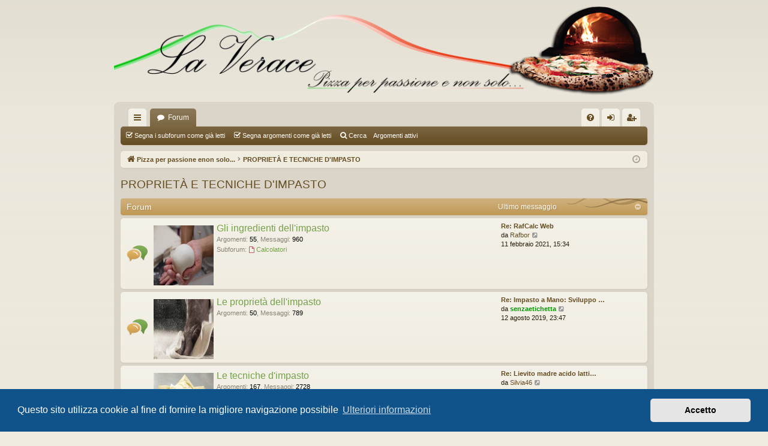

--- FILE ---
content_type: text/html; charset=UTF-8
request_url: https://laverace.com/viewforum.php?f=111&sid=5dc903b11ea1b6cc37670aed8ca0412f
body_size: 12018
content:
<!DOCTYPE html>
<html dir="ltr" lang="it">
<head>
<meta charset="utf-8" />
<meta http-equiv="X-UA-Compatible" content="IE=edge">
<meta name="viewport" content="width=device-width, initial-scale=1" />

<link rel="shortcut icon" href="images/favicon.ico" />
<title>PROPRIETÀ E TECNICHE D'IMPASTO - LA VERACE</title>




	<link rel="alternate" type="application/atom+xml" title="Feed - LA VERACE" href="/app.php/feed?sid=bd90ffea81b3ac443cd47e4d8b992090">		<link rel="alternate" type="application/atom+xml" title="Feed - Tutti i forum" href="/app.php/feed/forums?sid=bd90ffea81b3ac443cd47e4d8b992090">	<link rel="alternate" type="application/atom+xml" title="Feed - Nuovi argomenti" href="/app.php/feed/topics?sid=bd90ffea81b3ac443cd47e4d8b992090">	<link rel="alternate" type="application/atom+xml" title="Feed - Argomenti attivi" href="/app.php/feed/topics_active?sid=bd90ffea81b3ac443cd47e4d8b992090">			
	<link rel="canonical" href="https://laverace.com/viewforum.php?f=111">

<!--
	phpBB style name: latte
	Based on style:   prosilver
	Original author:  Arty ( https://www.artodia.com )
	Modified by: 	  MrGaby
-->


<link href="./assets/css/font-awesome.min.css?assets_version=338" rel="stylesheet">
<link href="./styles/latte/theme/stylesheet.css?assets_version=338" rel="stylesheet">



	<link href="./assets/cookieconsent/cookieconsent.min.css?assets_version=338" rel="stylesheet">

<!--[if lte IE 9]>
	<link href="./styles/latte/theme/tweaks.css?assets_version=338" rel="stylesheet">
<![endif]-->

<style type="text/css">
    .mention {
        color: #ff0000;
    }
</style>
	
<link href="./ext/dmzx/mchat/styles/prosilver/theme/mchat.css?assets_version=338" rel="stylesheet" media="screen">
<link href="./ext/paul999/mention/styles/all/theme/mention.css?assets_version=338" rel="stylesheet" media="screen">
<link href="./ext/paybas/quicklogin/styles/all/theme/quick_login.css?assets_version=338" rel="stylesheet" media="screen">
<link href="./ext/phpbb/ads/styles/all/theme/phpbbads.css?assets_version=338" rel="stylesheet" media="screen">
<link href="./ext/dmzx/mchat/styles/prosilver/theme/mchat.arty.css?assets_version=338" rel="stylesheet" media="screen">



<!-- Global site tag (gtag.js) - Google Analytics -->
<script async src="https://www.googletagmanager.com/gtag/js?id=UA-165878785-3"></script>
<script>
  window.dataLayer = window.dataLayer || [];
  function gtag(){dataLayer.push(arguments);}
  gtag('js', new Date());

  gtag('config', 'UA-165878785-3');
</script>

</head>
<script async src="https://pagead2.googlesyndication.com/pagead/js/adsbygoogle.js?client=ca-pub-5920034747385563"     crossorigin="anonymous"></script>
<body id="phpbb" class="nojs notouch section-viewforum ltr " data-online-text="Connesso">


	<a id="top" class="top-anchor" accesskey="t"></a>
	<div id="page-header" class="page-width">
		<div class="headerbar" role="banner">
					<div class="inner">

			<div id="site-description" class="site-description">
				<a id="logo" class="logo" href="./index.php?sid=bd90ffea81b3ac443cd47e4d8b992090" title="Pizza per passione enon solo...">
					<img src="./styles/latte/theme/images/logo.png" data-src-hd="./styles/latte/theme/images/logo_hd.png" alt="LA VERACE"/>
				</a>
				<p class="sitename">LA VERACE</p>
				<p>dario.napoli72@gmail.com</p>
				<p class="skiplink"><a href="#start_here">Passa al contenuto</a></p>
			</div>

																		
			</div>
					</div>

</div>
<div id="wrap" class="page-width">
<div>

				


<div class="navbar tabbed not-static" role="navigation">
	<div class="inner page-width">
		<div class="nav-tabs" data-current-page="viewforum">
			<ul class="leftside">
				<li id="quick-links" class="quick-links tab responsive-menu dropdown-container">
					<a href="#" class="nav-link dropdown-trigger">Collegamenti Rapidi</a>
					<div class="dropdown">
						<div class="pointer"><div class="pointer-inner"></div></div>
						<ul class="dropdown-contents" role="menu">
								
			<li class="separator"></li>
													<li>
								<a href="./search.php?search_id=unreadposts&amp;sid=bd90ffea81b3ac443cd47e4d8b992090" role="menuitem">
									<i class="icon fa-file-o fa-fw icon-red" aria-hidden="true"></i><span>Messaggi non letti</span>
								</a>
							</li>
									<li>
								<a href="./search.php?search_id=unanswered&amp;sid=bd90ffea81b3ac443cd47e4d8b992090" role="menuitem">
									<i class="icon fa-file-o fa-fw icon-gray" aria-hidden="true"></i><span>Argomenti senza risposta</span>
								</a>
							</li>
							<li>
								<a href="./search.php?search_id=active_topics&amp;sid=bd90ffea81b3ac443cd47e4d8b992090" role="menuitem">
									<i class="icon fa-file-o fa-fw icon-blue" aria-hidden="true"></i><span>Argomenti attivi</span>
								</a>
							</li>
							<li class="separator"></li>
							<li>
								<a href="./search.php?sid=bd90ffea81b3ac443cd47e4d8b992090" role="menuitem">
									<i class="icon fa-search fa-fw" aria-hidden="true"></i><span>Cerca</span>
								</a>
							</li>	
	
													</ul>
					</div>
				</li>
												<li class="tab forums selected" data-responsive-class="small-icon icon-forums">
					<a class="nav-link" href="./index.php?sid=bd90ffea81b3ac443cd47e4d8b992090">Forum</a>
				</li>
											</ul>
			<ul class="rightside" role="menu">
								<li class="tab faq" data-select-match="faq" data-responsive-class="small-icon icon-faq">
					<a class="nav-link" href="/app.php/help/faq?sid=bd90ffea81b3ac443cd47e4d8b992090" rel="help" title="FAQ (Domande Frequenti)" role="menuitem">
						<i class="icon fa-question-circle fa-fw" aria-hidden="true"></i><span>FAQ</span>
					</a>
				</li>
																									<li class="tab login"  data-skip-responsive="true" data-select-match="login"><a class="nav-link" href="./ucp.php?mode=login&amp;redirect=viewforum.php%3Ff%3D111&amp;sid=bd90ffea81b3ac443cd47e4d8b992090" title="Login" accesskey="x" role="menuitem">Login</a></li>
											<li class="tab register" data-skip-responsive="true" data-select-match="register"><a class="nav-link" href="./ucp.php?mode=register&amp;sid=bd90ffea81b3ac443cd47e4d8b992090" role="menuitem">Iscriviti</a></li>
																	</ul>
		</div>
	</div>
</div>

<div class="navbar secondary">
	<ul role="menubar">
																	<li class="small-icon icon-mark"><a href="./viewforum.php?hash=01524aed&amp;f=111&amp;mark=forums&amp;mark_time=1768774127&amp;sid=bd90ffea81b3ac443cd47e4d8b992090" data-ajax="mark_forums_read">Segna i subforum come già letti</a></li>
				<li class="small-icon icon-mark"><a href="./viewforum.php?hash=01524aed&amp;f=111&amp;mark=topics&amp;mark_time=1768774127&amp;sid=bd90ffea81b3ac443cd47e4d8b992090" accesskey="m" data-ajax="mark_topics_read">Segna argomenti come già letti</a></li>
	
													
							<li class="small-icon icon-search"><a href="./search.php?sid=bd90ffea81b3ac443cd47e4d8b992090">Cerca</a></li>
	
				<a href="./search.php?search_id=active_topics&amp;sid=bd90ffea81b3ac443cd47e4d8b992090" style="color:white;" >Argomenti attivi</a>
									
			</ul>
</div>

	<div class="navbar">
	<ul id="nav-breadcrumbs" class="nav-breadcrumbs linklist navlinks" role="menubar">
								<li class="breadcrumbs" itemscope itemtype="http://schema.org/BreadcrumbList">
										<span class="crumb"  itemtype="http://schema.org/ListItem" itemprop="itemListElement" itemscope><a href="./index.php?sid=bd90ffea81b3ac443cd47e4d8b992090" itemtype="https://schema.org/Thing" itemscope itemprop="item" accesskey="h" data-navbar-reference="index"><i class="icon fa-home fa-fw"></i><span itemprop="name">Pizza per passione enon solo...</span></a><meta itemprop="position" content="1" /></span>

																			<span class="crumb"  itemtype="http://schema.org/ListItem" itemprop="itemListElement" itemscope data-forum-id="111"><a href="./viewforum.php?f=111&amp;sid=bd90ffea81b3ac443cd47e4d8b992090" itemtype="https://schema.org/Thing" itemscope itemprop="item"><span itemprop="name">PROPRIETÀ E TECNICHE D'IMPASTO</span></a><meta itemprop="position" content="2" /></span>
												</li>
		
					<li class="rightside responsive-search">
				<a href="./search.php?sid=bd90ffea81b3ac443cd47e4d8b992090" title="Visualizza le opzioni di ricerca avanzata" role="menuitem">
					<i class="icon fa-search fa-fw" aria-hidden="true"></i><span class="sr-only">Cerca</span>
				</a>
			</li>
				<li class="rightside dropdown-container icon-only">
			<a href="#" class="dropdown-trigger time" title="Oggi è 19 gennaio 2026, 0:08"><i class="fa fa-clock-o"></i></a>
			<div class="dropdown">
				<div class="pointer"><div class="pointer-inner"></div></div>
				<ul class="dropdown-contents">
					<li>Oggi è 19 gennaio 2026, 0:08</li>
					<li>Tutti gli orari sono <span title="UTC+2">UTC+02:00</span></li>
				<a href="./search.php?search_id=active_topics&amp;sid=bd90ffea81b3ac443cd47e4d8b992090" style="color:white;" >Argomenti attivi</a>
				</ul>
			</div>
		</li>
	</ul>
</div>

		</div>


	
	<a id="start_here" class="top-anchor"></a>
	<div id="page-body" class="page-body" role="main">
		
		<script async src="https://pagead2.googlesyndication.com/pagead/js/adsbygoogle.js?client=ca-pub-5920034747385563"
     crossorigin="anonymous"></script>
			<div id="phpbb-aJHwDeoSqLhW" class="rules" style="display: none; position: relative; z-index: 45;">
		<div class="inner">
			<strong>Ad blocker detected:</strong> Our website is made possible by displaying online advertisements to our visitors. Please consider supporting us by disabling your ad blocker on our website.
		</div>
	</div>
<h2 class="forum-title"><a href="./viewforum.php?f=111&amp;sid=bd90ffea81b3ac443cd47e4d8b992090">PROPRIETÀ E TECNICHE D'IMPASTO</a></h2>


	
	
				<div class="forabg category-160 elegant" data-hide-description="1">
			<div class="inner">
			<ul class="topiclist">
				<li class="header">
										<dl class="row-item">
						<dt><div class="list-inner">Forum</div></dt>
												<dd class="lastpost"><span>Ultimo messaggio</span></dd>
					</dl>
									</li>
			</ul>
			<ul class="topiclist forums">
		
					<li class="row forum-160">
									<dl class="row-item forum_unread_subforum elegant-row">
				<dt title="Messaggi da leggere">
					<a href="./viewforum.php?f=160&amp;sid=bd90ffea81b3ac443cd47e4d8b992090" class="row-item-link"></a>					<div class="list-inner">
													<!--
								<a class="feed-icon-forum" title="Feed - Gli ingredienti dell'impasto" href="/app.php/feed?sid=bd90ffea81b3ac443cd47e4d8b992090?f=160">
									<i class="icon fa-rss-square fa-fw icon-orange" aria-hidden="true"></i><span class="sr-only">Feed - Gli ingredienti dell'impasto</span>
								</a>
							-->
																										<span class="forum-image"><img src="./images/forum_icons/Gli ingredienti dell'impastoBIG.png" alt="Messaggi da leggere" /></span>
																			<a href="./viewforum.php?f=160&amp;sid=bd90ffea81b3ac443cd47e4d8b992090" class="forumtitle" data-id="160">Gli ingredienti dell'impasto</a>
																			<div class="forum-statistics">
					<span class="dfn">Argomenti</span>: <span class="value">55</span><span class="comma">, </span>
					<span class="dfn">Messaggi</span>: <span class="value">960</span>
				</div>
						
																			<div class="subforums-list">
														<strong>Subforum:</strong>
							<ul>
															<li>
								<a href="./viewforum.php?f=156&amp;sid=bd90ffea81b3ac443cd47e4d8b992090" class="subforum unread" title="Messaggi da leggere">
									<i class="icon fa-file-o fa-fw  icon-red icon-md" aria-hidden="true"></i>Calcolatori</a>								</li>
														</ul>
														</div>
						
																										<div class="forum-lastpost" style="display: none;">
								<span><strong>Ultimo messaggio:</strong> <a href="./viewtopic.php?p=80362&amp;sid=bd90ffea81b3ac443cd47e4d8b992090#p80362" title="Re: RafCalc Web" class="lastsubject">Re: RafCalc Web</a></span>
								<span>da <a href="./memberlist.php?mode=viewprofile&amp;u=1252&amp;sid=bd90ffea81b3ac443cd47e4d8b992090" class="username">Rafbor</a>, 11 febbraio 2021, 15:34</span>
							</div>
																		</div>
				</dt>
														<dd class="lastpost">
						<span>
													

															<dfn>Ultimo messaggio</dfn>
																										<a href="./viewtopic.php?p=80362&amp;sid=bd90ffea81b3ac443cd47e4d8b992090#p80362" title="Re: RafCalc Web" class="lastsubject">Re: RafCalc Web</a> <br />
																	da <a href="./memberlist.php?mode=viewprofile&amp;u=1252&amp;sid=bd90ffea81b3ac443cd47e4d8b992090" class="username">Rafbor</a>																	<a href="./viewtopic.php?p=80362&amp;sid=bd90ffea81b3ac443cd47e4d8b992090#p80362" title="Vedi ultimo messaggio">
										<i class="icon fa-external-link-square fa-fw icon-lightgray icon-md" aria-hidden="true"></i><span class="sr-only">Vedi ultimo messaggio</span>
									</a>
																<br /><time datetime="2021-02-11T13:34:21+00:00">11 febbraio 2021, 15:34</time>
													</span>
					</dd>
							</dl>
					</li>
			
	
	
			
					<li class="row forum-161">
									<dl class="row-item forum_unread elegant-row">
				<dt title="Messaggi da leggere">
					<a href="./viewforum.php?f=161&amp;sid=bd90ffea81b3ac443cd47e4d8b992090" class="row-item-link"></a>					<div class="list-inner">
													<!--
								<a class="feed-icon-forum" title="Feed - Le proprietà dell'impasto" href="/app.php/feed?sid=bd90ffea81b3ac443cd47e4d8b992090?f=161">
									<i class="icon fa-rss-square fa-fw icon-orange" aria-hidden="true"></i><span class="sr-only">Feed - Le proprietà dell'impasto</span>
								</a>
							-->
																										<span class="forum-image"><img src="./images/forum_icons/GliingredientiBig.png" alt="Messaggi da leggere" /></span>
																			<a href="./viewforum.php?f=161&amp;sid=bd90ffea81b3ac443cd47e4d8b992090" class="forumtitle" data-id="161">Le proprietà dell'impasto</a>
																			<div class="forum-statistics">
					<span class="dfn">Argomenti</span>: <span class="value">50</span><span class="comma">, </span>
					<span class="dfn">Messaggi</span>: <span class="value">789</span>
				</div>
						
												
																										<div class="forum-lastpost" style="display: none;">
								<span><strong>Ultimo messaggio:</strong> <a href="./viewtopic.php?p=77164&amp;sid=bd90ffea81b3ac443cd47e4d8b992090#p77164" title="Re: Impasto a Mano: Sviluppo Glutine" class="lastsubject">Re: Impasto a Mano: Sviluppo …</a></span>
								<span>da <a href="./memberlist.php?mode=viewprofile&amp;u=1099&amp;sid=bd90ffea81b3ac443cd47e4d8b992090" style="color: #009900;" class="username-coloured">senzaetichetta</a>, 12 agosto 2019, 23:47</span>
							</div>
																		</div>
				</dt>
														<dd class="lastpost">
						<span>
													

															<dfn>Ultimo messaggio</dfn>
																										<a href="./viewtopic.php?p=77164&amp;sid=bd90ffea81b3ac443cd47e4d8b992090#p77164" title="Re: Impasto a Mano: Sviluppo Glutine" class="lastsubject">Re: Impasto a Mano: Sviluppo …</a> <br />
																	da <a href="./memberlist.php?mode=viewprofile&amp;u=1099&amp;sid=bd90ffea81b3ac443cd47e4d8b992090" style="color: #009900;" class="username-coloured">senzaetichetta</a>																	<a href="./viewtopic.php?p=77164&amp;sid=bd90ffea81b3ac443cd47e4d8b992090#p77164" title="Vedi ultimo messaggio">
										<i class="icon fa-external-link-square fa-fw icon-lightgray icon-md" aria-hidden="true"></i><span class="sr-only">Vedi ultimo messaggio</span>
									</a>
																<br /><time datetime="2019-08-12T21:47:05+00:00">12 agosto 2019, 23:47</time>
													</span>
					</dd>
							</dl>
					</li>
			
	
	
			
					<li class="row forum-112">
									<dl class="row-item forum_unread_subforum elegant-row">
				<dt title="Messaggi da leggere">
					<a href="./viewforum.php?f=112&amp;sid=bd90ffea81b3ac443cd47e4d8b992090" class="row-item-link"></a>					<div class="list-inner">
													<!--
								<a class="feed-icon-forum" title="Feed - Le tecniche d'impasto" href="/app.php/feed?sid=bd90ffea81b3ac443cd47e4d8b992090?f=112">
									<i class="icon fa-rss-square fa-fw icon-orange" aria-hidden="true"></i><span class="sr-only">Feed - Le tecniche d'impasto</span>
								</a>
							-->
																										<span class="forum-image"><img src="./images/forum_icons/TECNICHEIMPASTOBIG.png" alt="Messaggi da leggere" /></span>
																			<a href="./viewforum.php?f=112&amp;sid=bd90ffea81b3ac443cd47e4d8b992090" class="forumtitle" data-id="112">Le tecniche d'impasto</a>
																			<div class="forum-statistics">
					<span class="dfn">Argomenti</span>: <span class="value">167</span><span class="comma">, </span>
					<span class="dfn">Messaggi</span>: <span class="value">2728</span>
				</div>
						
																			<div class="subforums-list">
														<strong>Subforum:</strong>
							<ul>
															<li>
								<a href="./viewforum.php?f=115&amp;sid=bd90ffea81b3ac443cd47e4d8b992090" class="subforum unread" title="Messaggi da leggere">
									<i class="icon fa-file-o fa-fw  icon-red icon-md" aria-hidden="true"></i>Diretto</a><span>, </span>								</li>
															<li>
								<a href="./viewforum.php?f=143&amp;sid=bd90ffea81b3ac443cd47e4d8b992090" class="subforum unread" title="Messaggi da leggere">
									<i class="icon fa-file-o fa-fw  icon-red icon-md" aria-hidden="true"></i>Pasta di riporto</a><span>, </span>								</li>
															<li>
								<a href="./viewforum.php?f=155&amp;sid=bd90ffea81b3ac443cd47e4d8b992090" class="subforum unread" title="Messaggi da leggere">
									<i class="icon fa-file-o fa-fw  icon-red icon-md" aria-hidden="true"></i>Lievito Madre</a><span>, </span>								</li>
															<li>
								<a href="./viewforum.php?f=104&amp;sid=bd90ffea81b3ac443cd47e4d8b992090" class="subforum unread" title="Messaggi da leggere">
									<i class="icon fa-file-o fa-fw  icon-red icon-md" aria-hidden="true"></i>Autolisi</a><span>, </span>								</li>
															<li>
								<a href="./viewforum.php?f=107&amp;sid=bd90ffea81b3ac443cd47e4d8b992090" class="subforum unread" title="Messaggi da leggere">
									<i class="icon fa-file-o fa-fw  icon-red icon-md" aria-hidden="true"></i>Glutatione</a><span>, </span>								</li>
															<li>
								<a href="./viewforum.php?f=105&amp;sid=bd90ffea81b3ac443cd47e4d8b992090" class="subforum unread" title="Messaggi da leggere">
									<i class="icon fa-file-o fa-fw  icon-red icon-md" aria-hidden="true"></i>Poolish</a><span>, </span>								</li>
															<li>
								<a href="./viewforum.php?f=106&amp;sid=bd90ffea81b3ac443cd47e4d8b992090" class="subforum unread" title="Messaggi da leggere">
									<i class="icon fa-file-o fa-fw  icon-red icon-md" aria-hidden="true"></i>Biga</a><span>, </span>								</li>
															<li>
								<a href="./viewforum.php?f=133&amp;sid=bd90ffea81b3ac443cd47e4d8b992090" class="subforum unread" title="Messaggi da leggere">
									<i class="icon fa-file-o fa-fw  icon-red icon-md" aria-hidden="true"></i>Impasti ad alta idratazione</a><span>, </span>								</li>
															<li>
								<a href="./viewforum.php?f=108&amp;sid=bd90ffea81b3ac443cd47e4d8b992090" class="subforum unread" title="Messaggi da leggere">
									<i class="icon fa-file-o fa-fw  icon-red icon-md" aria-hidden="true"></i>No-Knead</a><span>, </span>								</li>
															<li>
								<a href="./viewforum.php?f=149&amp;sid=bd90ffea81b3ac443cd47e4d8b992090" class="subforum unread" title="Messaggi da leggere">
									<i class="icon fa-file-o fa-fw  icon-red icon-md" aria-hidden="true"></i>Folding (la piegatura)</a><span>, </span>								</li>
															<li>
								<a href="./viewforum.php?f=150&amp;sid=bd90ffea81b3ac443cd47e4d8b992090" class="subforum unread" title="Messaggi da leggere">
									<i class="icon fa-file-o fa-fw  icon-red icon-md" aria-hidden="true"></i>Tecnica del freddo</a>								</li>
														</ul>
														</div>
						
																										<div class="forum-lastpost" style="display: none;">
								<span><strong>Ultimo messaggio:</strong> <a href="./viewtopic.php?p=80766&amp;sid=bd90ffea81b3ac443cd47e4d8b992090#p80766" title="Re: Lievito madre acido lattico e acido acetico" class="lastsubject">Re: Lievito madre acido latti…</a></span>
								<span>da <a href="./memberlist.php?mode=viewprofile&amp;u=1100&amp;sid=bd90ffea81b3ac443cd47e4d8b992090" class="username">Silvia46</a>, 11 ottobre 2021, 8:11</span>
							</div>
																		</div>
				</dt>
														<dd class="lastpost">
						<span>
													

															<dfn>Ultimo messaggio</dfn>
																										<a href="./viewtopic.php?p=80766&amp;sid=bd90ffea81b3ac443cd47e4d8b992090#p80766" title="Re: Lievito madre acido lattico e acido acetico" class="lastsubject">Re: Lievito madre acido latti…</a> <br />
																	da <a href="./memberlist.php?mode=viewprofile&amp;u=1100&amp;sid=bd90ffea81b3ac443cd47e4d8b992090" class="username">Silvia46</a>																	<a href="./viewtopic.php?p=80766&amp;sid=bd90ffea81b3ac443cd47e4d8b992090#p80766" title="Vedi ultimo messaggio">
										<i class="icon fa-external-link-square fa-fw icon-lightgray icon-md" aria-hidden="true"></i><span class="sr-only">Vedi ultimo messaggio</span>
									</a>
																<br /><time datetime="2021-10-11T06:11:51+00:00">11 ottobre 2021, 8:11</time>
													</span>
					</dd>
							</dl>
					</li>
			
				</ul>

			</div>
		</div>
		





	
			<div class="forumbg">
		<div class="inner">
		<ul class="topiclist">
			<li class="header">
				<dl class="row-item">
					<dt id="active_topics"><div class="list-inner">Argomenti attivi</div></dt>
					<dd class="posts">Risposte</dd>
					<dd class="views">Visite </dd>
					<dd class="lastpost"><span>Ultimo messaggio</span></dd>
				</dl>
			</li>
		</ul>
		<ul class="topiclist topics">
	
				<li class="row bg1">
						<dl class="row-item topic_unread">
				<dt title="Messaggi da leggere">
					<a href="./viewtopic.php?t=4143&amp;view=unread&amp;sid=bd90ffea81b3ac443cd47e4d8b992090#unread" class="row-item-link"></a>					<div class="list-inner">
																			<a class="unread" href="./viewtopic.php?t=4143&amp;view=unread&amp;sid=bd90ffea81b3ac443cd47e4d8b992090#unread">
								<i class="icon fa-file fa-fw icon-red icon-md" aria-hidden="true"></i><span class="sr-only"></span>
							</a>
												<a href="./viewtopic.php?t=4143&amp;sid=bd90ffea81b3ac443cd47e4d8b992090" class="topictitle">Lievito madre acido lattico e acido acetico</a>																								<br />
												
												<div class="responsive-show" style="display: none;">
							Ultimo messaggio da <a href="./memberlist.php?mode=viewprofile&amp;u=1100&amp;sid=bd90ffea81b3ac443cd47e4d8b992090" class="username">Silvia46</a> &laquo; <a href="./viewtopic.php?p=80766&amp;sid=bd90ffea81b3ac443cd47e4d8b992090#p80766" title="Vai all’ultimo messaggio"><time datetime="2021-10-11T06:11:51+00:00">11 ottobre 2021, 8:11</time></a>
													</div>
														<span class="responsive-show left-box" style="display: none;">Risposte: <strong>9</strong></span>
													
						<div class="topic-poster responsive-hide left-box">
																												da <a href="./memberlist.php?mode=viewprofile&amp;u=1099&amp;sid=bd90ffea81b3ac443cd47e4d8b992090" style="color: #009900;" class="username-coloured">senzaetichetta</a> &raquo; <time datetime="2017-02-20T22:11:05+00:00">21 febbraio 2017, 0:11</time>
																				</div>
						
											</div>
				</dt>
				<dd class="posts">9 <dfn>Risposte</dfn></dd>
				<dd class="views">1347107 <dfn>Visite </dfn></dd>
				<dd class="lastpost">
					<span><dfn>Ultimo messaggio </dfn>da <a href="./memberlist.php?mode=viewprofile&amp;u=1100&amp;sid=bd90ffea81b3ac443cd47e4d8b992090" class="username">Silvia46</a>													<a href="./viewtopic.php?p=80766&amp;sid=bd90ffea81b3ac443cd47e4d8b992090#p80766" title="Vai all’ultimo messaggio">
								<i class="icon fa-external-link-square fa-fw icon-lightgray icon-md" aria-hidden="true"></i><span class="sr-only"></span>
							</a>
												<br /><time datetime="2021-10-11T06:11:51+00:00">11 ottobre 2021, 8:11</time>
					</span>
				</dd>
			</dl>
					</li>
		
	

	
	
				<li class="row bg2">
						<dl class="row-item topic_unread_hot">
				<dt title="Messaggi da leggere">
					<a href="./viewtopic.php?t=5980&amp;view=unread&amp;sid=bd90ffea81b3ac443cd47e4d8b992090#unread" class="row-item-link"></a>					<div class="list-inner">
																			<a class="unread" href="./viewtopic.php?t=5980&amp;view=unread&amp;sid=bd90ffea81b3ac443cd47e4d8b992090#unread">
								<i class="icon fa-file fa-fw icon-red icon-md" aria-hidden="true"></i><span class="sr-only"></span>
							</a>
												<a href="./viewtopic.php?t=5980&amp;sid=bd90ffea81b3ac443cd47e4d8b992090" class="topictitle">RafCalc Web</a>																								<br />
												
												<div class="responsive-show" style="display: none;">
							Ultimo messaggio da <a href="./memberlist.php?mode=viewprofile&amp;u=1252&amp;sid=bd90ffea81b3ac443cd47e4d8b992090" class="username">Rafbor</a> &laquo; <a href="./viewtopic.php?p=80362&amp;sid=bd90ffea81b3ac443cd47e4d8b992090#p80362" title="Vai all’ultimo messaggio"><time datetime="2021-02-11T13:34:21+00:00">11 febbraio 2021, 15:34</time></a>
													</div>
														<span class="responsive-show left-box" style="display: none;">Risposte: <strong>25</strong></span>
													
						<div class="topic-poster responsive-hide left-box">
														<i class="icon fa-paperclip fa-fw" aria-hidden="true"></i>														da <a href="./memberlist.php?mode=viewprofile&amp;u=1252&amp;sid=bd90ffea81b3ac443cd47e4d8b992090" class="username">Rafbor</a> &raquo; <time datetime="2020-03-26T14:05:01+00:00">26 marzo 2020, 16:05</time>
																				</div>
												<div class="pagination">
							<span><i class="icon fa-clone fa-fw" aria-hidden="true"></i></span>
							<ul>
															<li><a class="button" href="./viewtopic.php?t=5980&amp;sid=bd90ffea81b3ac443cd47e4d8b992090">1</a></li>
																							<li><a class="button" href="./viewtopic.php?t=5980&amp;sid=bd90ffea81b3ac443cd47e4d8b992090&amp;start=10">2</a></li>
																							<li><a class="button" href="./viewtopic.php?t=5980&amp;sid=bd90ffea81b3ac443cd47e4d8b992090&amp;start=20">3</a></li>
																																													</ul>
						</div>
						
											</div>
				</dt>
				<dd class="posts">25 <dfn>Risposte</dfn></dd>
				<dd class="views">81704 <dfn>Visite </dfn></dd>
				<dd class="lastpost">
					<span><dfn>Ultimo messaggio </dfn>da <a href="./memberlist.php?mode=viewprofile&amp;u=1252&amp;sid=bd90ffea81b3ac443cd47e4d8b992090" class="username">Rafbor</a>													<a href="./viewtopic.php?p=80362&amp;sid=bd90ffea81b3ac443cd47e4d8b992090#p80362" title="Vai all’ultimo messaggio">
								<i class="icon fa-external-link-square fa-fw icon-lightgray icon-md" aria-hidden="true"></i><span class="sr-only"></span>
							</a>
												<br /><time datetime="2021-02-11T13:34:21+00:00">11 febbraio 2021, 15:34</time>
					</span>
				</dd>
			</dl>
					</li>
		
	

	
	
				<li class="row bg1">
						<dl class="row-item topic_unread">
				<dt title="Messaggi da leggere">
					<a href="./viewtopic.php?t=6141&amp;view=unread&amp;sid=bd90ffea81b3ac443cd47e4d8b992090#unread" class="row-item-link"></a>					<div class="list-inner">
																			<a class="unread" href="./viewtopic.php?t=6141&amp;view=unread&amp;sid=bd90ffea81b3ac443cd47e4d8b992090#unread">
								<i class="icon fa-file fa-fw icon-red icon-md" aria-hidden="true"></i><span class="sr-only"></span>
							</a>
												<a href="./viewtopic.php?t=6141&amp;sid=bd90ffea81b3ac443cd47e4d8b992090" class="topictitle">Calibratore (non solo per impasti)</a>																								<br />
												
												<div class="responsive-show" style="display: none;">
							Ultimo messaggio da <a href="./memberlist.php?mode=viewprofile&amp;u=1252&amp;sid=bd90ffea81b3ac443cd47e4d8b992090" class="username">Rafbor</a> &laquo; <a href="./viewtopic.php?p=79886&amp;sid=bd90ffea81b3ac443cd47e4d8b992090#p79886" title="Vai all’ultimo messaggio"><time datetime="2020-08-03T15:55:47+00:00">3 agosto 2020, 17:55</time></a>
													</div>
														<span class="responsive-show left-box" style="display: none;">Risposte: <strong>3</strong></span>
													
						<div class="topic-poster responsive-hide left-box">
														<i class="icon fa-paperclip fa-fw" aria-hidden="true"></i>														da <a href="./memberlist.php?mode=viewprofile&amp;u=988&amp;sid=bd90ffea81b3ac443cd47e4d8b992090" class="username">sandropiatti</a> &raquo; <time datetime="2020-08-01T16:13:07+00:00">1 agosto 2020, 18:13</time>
																				</div>
						
											</div>
				</dt>
				<dd class="posts">3 <dfn>Risposte</dfn></dd>
				<dd class="views">10844 <dfn>Visite </dfn></dd>
				<dd class="lastpost">
					<span><dfn>Ultimo messaggio </dfn>da <a href="./memberlist.php?mode=viewprofile&amp;u=1252&amp;sid=bd90ffea81b3ac443cd47e4d8b992090" class="username">Rafbor</a>													<a href="./viewtopic.php?p=79886&amp;sid=bd90ffea81b3ac443cd47e4d8b992090#p79886" title="Vai all’ultimo messaggio">
								<i class="icon fa-external-link-square fa-fw icon-lightgray icon-md" aria-hidden="true"></i><span class="sr-only"></span>
							</a>
												<br /><time datetime="2020-08-03T15:55:47+00:00">3 agosto 2020, 17:55</time>
					</span>
				</dd>
			</dl>
					</li>
		
	

	
	
				<li class="row bg2">
						<dl class="row-item topic_unread">
				<dt title="Messaggi da leggere">
					<a href="./viewtopic.php?t=2739&amp;view=unread&amp;sid=bd90ffea81b3ac443cd47e4d8b992090#unread" class="row-item-link"></a>					<div class="list-inner">
																			<a class="unread" href="./viewtopic.php?t=2739&amp;view=unread&amp;sid=bd90ffea81b3ac443cd47e4d8b992090#unread">
								<i class="icon fa-file fa-fw icon-red icon-md" aria-hidden="true"></i><span class="sr-only"></span>
							</a>
												<a href="./viewtopic.php?t=2739&amp;sid=bd90ffea81b3ac443cd47e4d8b992090" class="topictitle">Vademecum (ex Pomposamente)</a>																								<br />
												
												<div class="responsive-show" style="display: none;">
							Ultimo messaggio da <a href="./memberlist.php?mode=viewprofile&amp;u=988&amp;sid=bd90ffea81b3ac443cd47e4d8b992090" class="username">sandropiatti</a> &laquo; <a href="./viewtopic.php?p=79865&amp;sid=bd90ffea81b3ac443cd47e4d8b992090#p79865" title="Vai all’ultimo messaggio"><time datetime="2020-07-29T20:00:12+00:00">29 luglio 2020, 22:00</time></a>
													</div>
														<span class="responsive-show left-box" style="display: none;">Risposte: <strong>8</strong></span>
													
						<div class="topic-poster responsive-hide left-box">
														<i class="icon fa-paperclip fa-fw" aria-hidden="true"></i>														da <a href="./memberlist.php?mode=viewprofile&amp;u=988&amp;sid=bd90ffea81b3ac443cd47e4d8b992090" class="username">sandropiatti</a> &raquo; <time datetime="2015-07-21T13:37:53+00:00">21 luglio 2015, 15:37</time>
																				</div>
						
											</div>
				</dt>
				<dd class="posts">8 <dfn>Risposte</dfn></dd>
				<dd class="views">14145 <dfn>Visite </dfn></dd>
				<dd class="lastpost">
					<span><dfn>Ultimo messaggio </dfn>da <a href="./memberlist.php?mode=viewprofile&amp;u=988&amp;sid=bd90ffea81b3ac443cd47e4d8b992090" class="username">sandropiatti</a>													<a href="./viewtopic.php?p=79865&amp;sid=bd90ffea81b3ac443cd47e4d8b992090#p79865" title="Vai all’ultimo messaggio">
								<i class="icon fa-external-link-square fa-fw icon-lightgray icon-md" aria-hidden="true"></i><span class="sr-only"></span>
							</a>
												<br /><time datetime="2020-07-29T20:00:12+00:00">29 luglio 2020, 22:00</time>
					</span>
				</dd>
			</dl>
					</li>
		
	

	
	
				<li class="row bg1">
						<dl class="row-item topic_unread_hot">
				<dt style="background-image: url('./images/icons/smile/question.gif'); background-repeat: no-repeat;" title="Messaggi da leggere">
					<a href="./viewtopic.php?t=3927&amp;view=unread&amp;sid=bd90ffea81b3ac443cd47e4d8b992090#unread" class="row-item-link"></a>					<div class="list-inner">
																			<a class="unread" href="./viewtopic.php?t=3927&amp;view=unread&amp;sid=bd90ffea81b3ac443cd47e4d8b992090#unread">
								<i class="icon fa-file fa-fw icon-red icon-md" aria-hidden="true"></i><span class="sr-only"></span>
							</a>
												<a href="./viewtopic.php?t=3927&amp;sid=bd90ffea81b3ac443cd47e4d8b992090" class="topictitle">Dubbi Sulla Gestione Del Lievito Madre Solido</a>																								<br />
												
												<div class="responsive-show" style="display: none;">
							Ultimo messaggio da <a href="./memberlist.php?mode=viewprofile&amp;u=1440&amp;sid=bd90ffea81b3ac443cd47e4d8b992090" class="username">indisciplinato</a> &laquo; <a href="./viewtopic.php?p=79683&amp;sid=bd90ffea81b3ac443cd47e4d8b992090#p79683" title="Vai all’ultimo messaggio"><time datetime="2020-06-21T04:14:59+00:00">21 giugno 2020, 6:14</time></a>
													</div>
														<span class="responsive-show left-box" style="display: none;">Risposte: <strong>55</strong></span>
													
						<div class="topic-poster responsive-hide left-box">
														<i class="icon fa-paperclip fa-fw" aria-hidden="true"></i>														da <a href="./memberlist.php?mode=viewprofile&amp;u=59&amp;sid=bd90ffea81b3ac443cd47e4d8b992090" class="username">Pere153</a> &raquo; <time datetime="2016-11-12T18:56:31+00:00">12 novembre 2016, 20:56</time>
																				</div>
												<div class="pagination">
							<span><i class="icon fa-clone fa-fw" aria-hidden="true"></i></span>
							<ul>
															<li><a class="button" href="./viewtopic.php?t=3927&amp;sid=bd90ffea81b3ac443cd47e4d8b992090">1</a></li>
																							<li><a class="button" href="./viewtopic.php?t=3927&amp;sid=bd90ffea81b3ac443cd47e4d8b992090&amp;start=10">2</a></li>
																							<li><a class="button" href="./viewtopic.php?t=3927&amp;sid=bd90ffea81b3ac443cd47e4d8b992090&amp;start=20">3</a></li>
																							<li><a class="button" href="./viewtopic.php?t=3927&amp;sid=bd90ffea81b3ac443cd47e4d8b992090&amp;start=30">4</a></li>
																							<li><a class="button" href="./viewtopic.php?t=3927&amp;sid=bd90ffea81b3ac443cd47e4d8b992090&amp;start=40">5</a></li>
																							<li><a class="button" href="./viewtopic.php?t=3927&amp;sid=bd90ffea81b3ac443cd47e4d8b992090&amp;start=50">6</a></li>
																																													</ul>
						</div>
						
											</div>
				</dt>
				<dd class="posts">55 <dfn>Risposte</dfn></dd>
				<dd class="views">54892 <dfn>Visite </dfn></dd>
				<dd class="lastpost">
					<span><dfn>Ultimo messaggio </dfn>da <a href="./memberlist.php?mode=viewprofile&amp;u=1440&amp;sid=bd90ffea81b3ac443cd47e4d8b992090" class="username">indisciplinato</a>													<a href="./viewtopic.php?p=79683&amp;sid=bd90ffea81b3ac443cd47e4d8b992090#p79683" title="Vai all’ultimo messaggio">
								<i class="icon fa-external-link-square fa-fw icon-lightgray icon-md" aria-hidden="true"></i><span class="sr-only"></span>
							</a>
												<br /><time datetime="2020-06-21T04:14:59+00:00">21 giugno 2020, 6:14</time>
					</span>
				</dd>
			</dl>
					</li>
		
	

	
	
				<li class="row bg2">
						<dl class="row-item topic_unread">
				<dt style="background-image: url('./images/icons/misc/18.gif'); background-repeat: no-repeat;" title="Messaggi da leggere">
					<a href="./viewtopic.php?t=4870&amp;view=unread&amp;sid=bd90ffea81b3ac443cd47e4d8b992090#unread" class="row-item-link"></a>					<div class="list-inner">
																			<a class="unread" href="./viewtopic.php?t=4870&amp;view=unread&amp;sid=bd90ffea81b3ac443cd47e4d8b992090#unread">
								<i class="icon fa-file fa-fw icon-red icon-md" aria-hidden="true"></i><span class="sr-only"></span>
							</a>
												<a href="./viewtopic.php?t=4870&amp;sid=bd90ffea81b3ac443cd47e4d8b992090" class="topictitle">BIGA...........QUESTA BELLA SCONOSCIUTA</a>																								<br />
												
												<div class="responsive-show" style="display: none;">
							Ultimo messaggio da <a href="./memberlist.php?mode=viewprofile&amp;u=89&amp;sid=bd90ffea81b3ac443cd47e4d8b992090" style="color: #009900;" class="username-coloured">lorenzo</a> &laquo; <a href="./viewtopic.php?p=78902&amp;sid=bd90ffea81b3ac443cd47e4d8b992090#p78902" title="Vai all’ultimo messaggio"><time datetime="2020-04-14T11:53:22+00:00">14 aprile 2020, 13:53</time></a>
													</div>
														<span class="responsive-show left-box" style="display: none;">Risposte: <strong>22</strong></span>
													
						<div class="topic-poster responsive-hide left-box">
																												da <a href="./memberlist.php?mode=viewprofile&amp;u=89&amp;sid=bd90ffea81b3ac443cd47e4d8b992090" style="color: #009900;" class="username-coloured">lorenzo</a> &raquo; <time datetime="2018-03-05T12:58:15+00:00">5 marzo 2018, 14:58</time>
																				</div>
												<div class="pagination">
							<span><i class="icon fa-clone fa-fw" aria-hidden="true"></i></span>
							<ul>
															<li><a class="button" href="./viewtopic.php?t=4870&amp;sid=bd90ffea81b3ac443cd47e4d8b992090">1</a></li>
																							<li><a class="button" href="./viewtopic.php?t=4870&amp;sid=bd90ffea81b3ac443cd47e4d8b992090&amp;start=10">2</a></li>
																							<li><a class="button" href="./viewtopic.php?t=4870&amp;sid=bd90ffea81b3ac443cd47e4d8b992090&amp;start=20">3</a></li>
																																													</ul>
						</div>
						
											</div>
				</dt>
				<dd class="posts">22 <dfn>Risposte</dfn></dd>
				<dd class="views">24546 <dfn>Visite </dfn></dd>
				<dd class="lastpost">
					<span><dfn>Ultimo messaggio </dfn>da <a href="./memberlist.php?mode=viewprofile&amp;u=89&amp;sid=bd90ffea81b3ac443cd47e4d8b992090" style="color: #009900;" class="username-coloured">lorenzo</a>													<a href="./viewtopic.php?p=78902&amp;sid=bd90ffea81b3ac443cd47e4d8b992090#p78902" title="Vai all’ultimo messaggio">
								<i class="icon fa-external-link-square fa-fw icon-lightgray icon-md" aria-hidden="true"></i><span class="sr-only"></span>
							</a>
												<br /><time datetime="2020-04-14T11:53:22+00:00">14 aprile 2020, 13:53</time>
					</span>
				</dd>
			</dl>
					</li>
		
	

	
	
				<li class="row bg1">
						<dl class="row-item topic_unread_hot">
				<dt style="background-image: url('./images/icons/misc/38.gif'); background-repeat: no-repeat;" title="Messaggi da leggere">
					<a href="./viewtopic.php?t=4011&amp;view=unread&amp;sid=bd90ffea81b3ac443cd47e4d8b992090#unread" class="row-item-link"></a>					<div class="list-inner">
																			<a class="unread" href="./viewtopic.php?t=4011&amp;view=unread&amp;sid=bd90ffea81b3ac443cd47e4d8b992090#unread">
								<i class="icon fa-file fa-fw icon-red icon-md" aria-hidden="true"></i><span class="sr-only"></span>
							</a>
												<a href="./viewtopic.php?t=4011&amp;sid=bd90ffea81b3ac443cd47e4d8b992090" class="topictitle">Calcolatore RafCalc</a>																								<br />
												
												<div class="responsive-show" style="display: none;">
							Ultimo messaggio da <a href="./memberlist.php?mode=viewprofile&amp;u=1252&amp;sid=bd90ffea81b3ac443cd47e4d8b992090" class="username">Rafbor</a> &laquo; <a href="./viewtopic.php?p=78440&amp;sid=bd90ffea81b3ac443cd47e4d8b992090#p78440" title="Vai all’ultimo messaggio"><time datetime="2020-03-08T10:11:01+00:00">8 marzo 2020, 12:11</time></a>
													</div>
														<span class="responsive-show left-box" style="display: none;">Risposte: <strong>181</strong></span>
													
						<div class="topic-poster responsive-hide left-box">
														<i class="icon fa-paperclip fa-fw" aria-hidden="true"></i>														da <a href="./memberlist.php?mode=viewprofile&amp;u=1252&amp;sid=bd90ffea81b3ac443cd47e4d8b992090" class="username">Rafbor</a> &raquo; <time datetime="2016-12-22T08:31:52+00:00">22 dicembre 2016, 10:31</time>
																				</div>
												<div class="pagination">
							<span><i class="icon fa-clone fa-fw" aria-hidden="true"></i></span>
							<ul>
															<li><a class="button" href="./viewtopic.php?t=4011&amp;sid=bd90ffea81b3ac443cd47e4d8b992090">1</a></li>
																							<li class="ellipsis"><span>…</span></li>
																							<li><a class="button" href="./viewtopic.php?t=4011&amp;sid=bd90ffea81b3ac443cd47e4d8b992090&amp;start=140">15</a></li>
																							<li><a class="button" href="./viewtopic.php?t=4011&amp;sid=bd90ffea81b3ac443cd47e4d8b992090&amp;start=150">16</a></li>
																							<li><a class="button" href="./viewtopic.php?t=4011&amp;sid=bd90ffea81b3ac443cd47e4d8b992090&amp;start=160">17</a></li>
																							<li><a class="button" href="./viewtopic.php?t=4011&amp;sid=bd90ffea81b3ac443cd47e4d8b992090&amp;start=170">18</a></li>
																							<li><a class="button" href="./viewtopic.php?t=4011&amp;sid=bd90ffea81b3ac443cd47e4d8b992090&amp;start=180">19</a></li>
																																													</ul>
						</div>
						
											</div>
				</dt>
				<dd class="posts">181 <dfn>Risposte</dfn></dd>
				<dd class="views">478675 <dfn>Visite </dfn></dd>
				<dd class="lastpost">
					<span><dfn>Ultimo messaggio </dfn>da <a href="./memberlist.php?mode=viewprofile&amp;u=1252&amp;sid=bd90ffea81b3ac443cd47e4d8b992090" class="username">Rafbor</a>													<a href="./viewtopic.php?p=78440&amp;sid=bd90ffea81b3ac443cd47e4d8b992090#p78440" title="Vai all’ultimo messaggio">
								<i class="icon fa-external-link-square fa-fw icon-lightgray icon-md" aria-hidden="true"></i><span class="sr-only"></span>
							</a>
												<br /><time datetime="2020-03-08T10:11:01+00:00">8 marzo 2020, 12:11</time>
					</span>
				</dd>
			</dl>
					</li>
		
	

	
	
				<li class="row bg2">
						<dl class="row-item topic_unread">
				<dt title="Messaggi da leggere">
					<a href="./viewtopic.php?t=5278&amp;view=unread&amp;sid=bd90ffea81b3ac443cd47e4d8b992090#unread" class="row-item-link"></a>					<div class="list-inner">
																			<a class="unread" href="./viewtopic.php?t=5278&amp;view=unread&amp;sid=bd90ffea81b3ac443cd47e4d8b992090#unread">
								<i class="icon fa-file fa-fw icon-red icon-md" aria-hidden="true"></i><span class="sr-only"></span>
							</a>
												<a href="./viewtopic.php?t=5278&amp;sid=bd90ffea81b3ac443cd47e4d8b992090" class="topictitle">Impasto pizza napoletana con farina Caputo Cuoco (w300 - 320)</a>																								<br />
												
												<div class="responsive-show" style="display: none;">
							Ultimo messaggio da <a href="./memberlist.php?mode=viewprofile&amp;u=1773&amp;sid=bd90ffea81b3ac443cd47e4d8b992090" class="username">Stefano2600</a> &laquo; <a href="./viewtopic.php?p=78139&amp;sid=bd90ffea81b3ac443cd47e4d8b992090#p78139" title="Vai all’ultimo messaggio"><time datetime="2019-11-09T17:37:22+00:00">9 novembre 2019, 19:37</time></a>
													</div>
														<span class="responsive-show left-box" style="display: none;">Risposte: <strong>2</strong></span>
													
						<div class="topic-poster responsive-hide left-box">
																												da <a href="./memberlist.php?mode=viewprofile&amp;u=1592&amp;sid=bd90ffea81b3ac443cd47e4d8b992090" class="username">yssmast</a> &raquo; <time datetime="2018-11-14T14:14:25+00:00">14 novembre 2018, 16:14</time>
																				</div>
						
											</div>
				</dt>
				<dd class="posts">2 <dfn>Risposte</dfn></dd>
				<dd class="views">10758 <dfn>Visite </dfn></dd>
				<dd class="lastpost">
					<span><dfn>Ultimo messaggio </dfn>da <a href="./memberlist.php?mode=viewprofile&amp;u=1773&amp;sid=bd90ffea81b3ac443cd47e4d8b992090" class="username">Stefano2600</a>													<a href="./viewtopic.php?p=78139&amp;sid=bd90ffea81b3ac443cd47e4d8b992090#p78139" title="Vai all’ultimo messaggio">
								<i class="icon fa-external-link-square fa-fw icon-lightgray icon-md" aria-hidden="true"></i><span class="sr-only"></span>
							</a>
												<br /><time datetime="2019-11-09T17:37:22+00:00">9 novembre 2019, 19:37</time>
					</span>
				</dd>
			</dl>
					</li>
		
	

	
	
				<li class="row bg1">
						<dl class="row-item topic_unread">
				<dt title="Messaggi da leggere">
					<a href="./viewtopic.php?t=5861&amp;view=unread&amp;sid=bd90ffea81b3ac443cd47e4d8b992090#unread" class="row-item-link"></a>					<div class="list-inner">
																			<a class="unread" href="./viewtopic.php?t=5861&amp;view=unread&amp;sid=bd90ffea81b3ac443cd47e4d8b992090#unread">
								<i class="icon fa-file fa-fw icon-red icon-md" aria-hidden="true"></i><span class="sr-only"></span>
							</a>
												<a href="./viewtopic.php?t=5861&amp;sid=bd90ffea81b3ac443cd47e4d8b992090" class="topictitle">5 stagioni napoletana rossa : Consiglio ricette 24 e 48h</a>																								<br />
												
												<div class="responsive-show" style="display: none;">
							Ultimo messaggio da <a href="./memberlist.php?mode=viewprofile&amp;u=1743&amp;sid=bd90ffea81b3ac443cd47e4d8b992090" class="username">Lins</a> &laquo; <a href="./viewtopic.php?p=77824&amp;sid=bd90ffea81b3ac443cd47e4d8b992090#p77824" title="Vai all’ultimo messaggio"><time datetime="2019-10-10T11:40:30+00:00">10 ottobre 2019, 13:40</time></a>
													</div>
													
						<div class="topic-poster responsive-hide left-box">
																												da <a href="./memberlist.php?mode=viewprofile&amp;u=1743&amp;sid=bd90ffea81b3ac443cd47e4d8b992090" class="username">Lins</a> &raquo; <time datetime="2019-10-10T11:40:30+00:00">10 ottobre 2019, 13:40</time>
																				</div>
						
											</div>
				</dt>
				<dd class="posts">0 <dfn>Risposte</dfn></dd>
				<dd class="views">15411 <dfn>Visite </dfn></dd>
				<dd class="lastpost">
					<span><dfn>Ultimo messaggio </dfn>da <a href="./memberlist.php?mode=viewprofile&amp;u=1743&amp;sid=bd90ffea81b3ac443cd47e4d8b992090" class="username">Lins</a>													<a href="./viewtopic.php?p=77824&amp;sid=bd90ffea81b3ac443cd47e4d8b992090#p77824" title="Vai all’ultimo messaggio">
								<i class="icon fa-external-link-square fa-fw icon-lightgray icon-md" aria-hidden="true"></i><span class="sr-only"></span>
							</a>
												<br /><time datetime="2019-10-10T11:40:30+00:00">10 ottobre 2019, 13:40</time>
					</span>
				</dd>
			</dl>
					</li>
		
	

	
	
				<li class="row bg2">
						<dl class="row-item topic_unread_hot">
				<dt style="background-image: url('./images/icons/misc/star.gif'); background-repeat: no-repeat;" title="Messaggi da leggere">
					<a href="./viewtopic.php?t=394&amp;view=unread&amp;sid=bd90ffea81b3ac443cd47e4d8b992090#unread" class="row-item-link"></a>					<div class="list-inner">
																			<a class="unread" href="./viewtopic.php?t=394&amp;view=unread&amp;sid=bd90ffea81b3ac443cd47e4d8b992090#unread">
								<i class="icon fa-file fa-fw icon-red icon-md" aria-hidden="true"></i><span class="sr-only"></span>
							</a>
												<a href="./viewtopic.php?t=394&amp;sid=bd90ffea81b3ac443cd47e4d8b992090" class="topictitle">L'AUTOLISI SECONDO PIERGIORGIO GIORILLI</a>																								<br />
												
												<div class="responsive-show" style="display: none;">
							Ultimo messaggio da <a href="./memberlist.php?mode=viewprofile&amp;u=72&amp;sid=bd90ffea81b3ac443cd47e4d8b992090" class="username">mastanto</a> &laquo; <a href="./viewtopic.php?p=77257&amp;sid=bd90ffea81b3ac443cd47e4d8b992090#p77257" title="Vai all’ultimo messaggio"><time datetime="2019-08-23T08:25:23+00:00">23 agosto 2019, 10:25</time></a>
													</div>
														<span class="responsive-show left-box" style="display: none;">Risposte: <strong>58</strong></span>
													
						<div class="topic-poster responsive-hide left-box">
														<i class="icon fa-paperclip fa-fw" aria-hidden="true"></i>														da <a href="./memberlist.php?mode=viewprofile&amp;u=2&amp;sid=bd90ffea81b3ac443cd47e4d8b992090" style="color: #AA0000;" class="username-coloured">Napoli72</a> &raquo; <time datetime="2013-09-10T18:53:32+00:00">10 settembre 2013, 20:53</time>
																				</div>
												<div class="pagination">
							<span><i class="icon fa-clone fa-fw" aria-hidden="true"></i></span>
							<ul>
															<li><a class="button" href="./viewtopic.php?t=394&amp;sid=bd90ffea81b3ac443cd47e4d8b992090">1</a></li>
																							<li><a class="button" href="./viewtopic.php?t=394&amp;sid=bd90ffea81b3ac443cd47e4d8b992090&amp;start=10">2</a></li>
																							<li><a class="button" href="./viewtopic.php?t=394&amp;sid=bd90ffea81b3ac443cd47e4d8b992090&amp;start=20">3</a></li>
																							<li><a class="button" href="./viewtopic.php?t=394&amp;sid=bd90ffea81b3ac443cd47e4d8b992090&amp;start=30">4</a></li>
																							<li><a class="button" href="./viewtopic.php?t=394&amp;sid=bd90ffea81b3ac443cd47e4d8b992090&amp;start=40">5</a></li>
																							<li><a class="button" href="./viewtopic.php?t=394&amp;sid=bd90ffea81b3ac443cd47e4d8b992090&amp;start=50">6</a></li>
																																													</ul>
						</div>
						
											</div>
				</dt>
				<dd class="posts">58 <dfn>Risposte</dfn></dd>
				<dd class="views">63295 <dfn>Visite </dfn></dd>
				<dd class="lastpost">
					<span><dfn>Ultimo messaggio </dfn>da <a href="./memberlist.php?mode=viewprofile&amp;u=72&amp;sid=bd90ffea81b3ac443cd47e4d8b992090" class="username">mastanto</a>													<a href="./viewtopic.php?p=77257&amp;sid=bd90ffea81b3ac443cd47e4d8b992090#p77257" title="Vai all’ultimo messaggio">
								<i class="icon fa-external-link-square fa-fw icon-lightgray icon-md" aria-hidden="true"></i><span class="sr-only"></span>
							</a>
												<br /><time datetime="2019-08-23T08:25:23+00:00">23 agosto 2019, 10:25</time>
					</span>
				</dd>
			</dl>
					</li>
		
	

	
	
				<li class="row bg1">
						<dl class="row-item topic_unread_hot">
				<dt style="background-image: url('./images/icons/smile/question.gif'); background-repeat: no-repeat;" title="Messaggi da leggere">
					<a href="./viewtopic.php?t=5158&amp;view=unread&amp;sid=bd90ffea81b3ac443cd47e4d8b992090#unread" class="row-item-link"></a>					<div class="list-inner">
																			<a class="unread" href="./viewtopic.php?t=5158&amp;view=unread&amp;sid=bd90ffea81b3ac443cd47e4d8b992090#unread">
								<i class="icon fa-file fa-fw icon-red icon-md" aria-hidden="true"></i><span class="sr-only"></span>
							</a>
												<a href="./viewtopic.php?t=5158&amp;sid=bd90ffea81b3ac443cd47e4d8b992090" class="topictitle">Impasto a Mano: Sviluppo Glutine</a>																								<br />
												
												<div class="responsive-show" style="display: none;">
							Ultimo messaggio da <a href="./memberlist.php?mode=viewprofile&amp;u=1099&amp;sid=bd90ffea81b3ac443cd47e4d8b992090" style="color: #009900;" class="username-coloured">senzaetichetta</a> &laquo; <a href="./viewtopic.php?p=77164&amp;sid=bd90ffea81b3ac443cd47e4d8b992090#p77164" title="Vai all’ultimo messaggio"><time datetime="2019-08-12T21:47:05+00:00">12 agosto 2019, 23:47</time></a>
													</div>
														<span class="responsive-show left-box" style="display: none;">Risposte: <strong>42</strong></span>
													
						<div class="topic-poster responsive-hide left-box">
														<i class="icon fa-paperclip fa-fw" aria-hidden="true"></i>														da <a href="./memberlist.php?mode=viewprofile&amp;u=59&amp;sid=bd90ffea81b3ac443cd47e4d8b992090" class="username">Pere153</a> &raquo; <time datetime="2018-09-04T12:47:24+00:00">4 settembre 2018, 14:47</time>
																				</div>
												<div class="pagination">
							<span><i class="icon fa-clone fa-fw" aria-hidden="true"></i></span>
							<ul>
															<li><a class="button" href="./viewtopic.php?t=5158&amp;sid=bd90ffea81b3ac443cd47e4d8b992090">1</a></li>
																							<li><a class="button" href="./viewtopic.php?t=5158&amp;sid=bd90ffea81b3ac443cd47e4d8b992090&amp;start=10">2</a></li>
																							<li><a class="button" href="./viewtopic.php?t=5158&amp;sid=bd90ffea81b3ac443cd47e4d8b992090&amp;start=20">3</a></li>
																							<li><a class="button" href="./viewtopic.php?t=5158&amp;sid=bd90ffea81b3ac443cd47e4d8b992090&amp;start=30">4</a></li>
																							<li><a class="button" href="./viewtopic.php?t=5158&amp;sid=bd90ffea81b3ac443cd47e4d8b992090&amp;start=40">5</a></li>
																																													</ul>
						</div>
						
											</div>
				</dt>
				<dd class="posts">42 <dfn>Risposte</dfn></dd>
				<dd class="views">117555 <dfn>Visite </dfn></dd>
				<dd class="lastpost">
					<span><dfn>Ultimo messaggio </dfn>da <a href="./memberlist.php?mode=viewprofile&amp;u=1099&amp;sid=bd90ffea81b3ac443cd47e4d8b992090" style="color: #009900;" class="username-coloured">senzaetichetta</a>													<a href="./viewtopic.php?p=77164&amp;sid=bd90ffea81b3ac443cd47e4d8b992090#p77164" title="Vai all’ultimo messaggio">
								<i class="icon fa-external-link-square fa-fw icon-lightgray icon-md" aria-hidden="true"></i><span class="sr-only"></span>
							</a>
												<br /><time datetime="2019-08-12T21:47:05+00:00">12 agosto 2019, 23:47</time>
					</span>
				</dd>
			</dl>
					</li>
		
	

	
	
				<li class="row bg2">
						<dl class="row-item topic_unread">
				<dt title="Messaggi da leggere">
					<a href="./viewtopic.php?t=5649&amp;view=unread&amp;sid=bd90ffea81b3ac443cd47e4d8b992090#unread" class="row-item-link"></a>					<div class="list-inner">
																			<a class="unread" href="./viewtopic.php?t=5649&amp;view=unread&amp;sid=bd90ffea81b3ac443cd47e4d8b992090#unread">
								<i class="icon fa-file fa-fw icon-red icon-md" aria-hidden="true"></i><span class="sr-only"></span>
							</a>
												<a href="./viewtopic.php?t=5649&amp;sid=bd90ffea81b3ac443cd47e4d8b992090" class="topictitle">Lievito Madre (Solido e liquido) e vacanze.....come fare?</a>																								<br />
												
												<div class="responsive-show" style="display: none;">
							Ultimo messaggio da <a href="./memberlist.php?mode=viewprofile&amp;u=1563&amp;sid=bd90ffea81b3ac443cd47e4d8b992090" class="username">metallo</a> &laquo; <a href="./viewtopic.php?p=76036&amp;sid=bd90ffea81b3ac443cd47e4d8b992090#p76036" title="Vai all’ultimo messaggio"><time datetime="2019-05-22T14:58:01+00:00">22 maggio 2019, 16:58</time></a>
													</div>
														<span class="responsive-show left-box" style="display: none;">Risposte: <strong>3</strong></span>
													
						<div class="topic-poster responsive-hide left-box">
																												da <a href="./memberlist.php?mode=viewprofile&amp;u=1563&amp;sid=bd90ffea81b3ac443cd47e4d8b992090" class="username">metallo</a> &raquo; <time datetime="2019-05-22T10:51:13+00:00">22 maggio 2019, 12:51</time>
																				</div>
						
											</div>
				</dt>
				<dd class="posts">3 <dfn>Risposte</dfn></dd>
				<dd class="views">10280 <dfn>Visite </dfn></dd>
				<dd class="lastpost">
					<span><dfn>Ultimo messaggio </dfn>da <a href="./memberlist.php?mode=viewprofile&amp;u=1563&amp;sid=bd90ffea81b3ac443cd47e4d8b992090" class="username">metallo</a>													<a href="./viewtopic.php?p=76036&amp;sid=bd90ffea81b3ac443cd47e4d8b992090#p76036" title="Vai all’ultimo messaggio">
								<i class="icon fa-external-link-square fa-fw icon-lightgray icon-md" aria-hidden="true"></i><span class="sr-only"></span>
							</a>
												<br /><time datetime="2019-05-22T14:58:01+00:00">22 maggio 2019, 16:58</time>
					</span>
				</dd>
			</dl>
					</li>
		
	

	
	
				<li class="row bg1">
						<dl class="row-item topic_unread_hot">
				<dt style="background-image: url('./images/icons/misc/star.gif'); background-repeat: no-repeat;" title="Messaggi da leggere">
					<a href="./viewtopic.php?t=5615&amp;view=unread&amp;sid=bd90ffea81b3ac443cd47e4d8b992090#unread" class="row-item-link"></a>					<div class="list-inner">
																			<a class="unread" href="./viewtopic.php?t=5615&amp;view=unread&amp;sid=bd90ffea81b3ac443cd47e4d8b992090#unread">
								<i class="icon fa-file fa-fw icon-red icon-md" aria-hidden="true"></i><span class="sr-only"></span>
							</a>
												<a href="./viewtopic.php?t=5615&amp;sid=bd90ffea81b3ac443cd47e4d8b992090" class="topictitle">IMPASTO CON IL LIEVITO MADRE: COME INCIDERE SULL’ACIDITÀ DEL PRODOTTO FINITO?</a>																								<br />
												
												<div class="responsive-show" style="display: none;">
							Ultimo messaggio da <a href="./memberlist.php?mode=viewprofile&amp;u=89&amp;sid=bd90ffea81b3ac443cd47e4d8b992090" style="color: #009900;" class="username-coloured">lorenzo</a> &laquo; <a href="./viewtopic.php?p=75830&amp;sid=bd90ffea81b3ac443cd47e4d8b992090#p75830" title="Vai all’ultimo messaggio"><time datetime="2019-05-14T16:08:19+00:00">14 maggio 2019, 18:08</time></a>
													</div>
														<span class="responsive-show left-box" style="display: none;">Risposte: <strong>43</strong></span>
													
						<div class="topic-poster responsive-hide left-box">
														<i class="icon fa-paperclip fa-fw" aria-hidden="true"></i>														da <a href="./memberlist.php?mode=viewprofile&amp;u=2&amp;sid=bd90ffea81b3ac443cd47e4d8b992090" style="color: #AA0000;" class="username-coloured">Napoli72</a> &raquo; <time datetime="2019-05-03T16:26:07+00:00">3 maggio 2019, 18:26</time>
																				</div>
												<div class="pagination">
							<span><i class="icon fa-clone fa-fw" aria-hidden="true"></i></span>
							<ul>
															<li><a class="button" href="./viewtopic.php?t=5615&amp;sid=bd90ffea81b3ac443cd47e4d8b992090">1</a></li>
																							<li><a class="button" href="./viewtopic.php?t=5615&amp;sid=bd90ffea81b3ac443cd47e4d8b992090&amp;start=10">2</a></li>
																							<li><a class="button" href="./viewtopic.php?t=5615&amp;sid=bd90ffea81b3ac443cd47e4d8b992090&amp;start=20">3</a></li>
																							<li><a class="button" href="./viewtopic.php?t=5615&amp;sid=bd90ffea81b3ac443cd47e4d8b992090&amp;start=30">4</a></li>
																							<li><a class="button" href="./viewtopic.php?t=5615&amp;sid=bd90ffea81b3ac443cd47e4d8b992090&amp;start=40">5</a></li>
																																													</ul>
						</div>
						
											</div>
				</dt>
				<dd class="posts">43 <dfn>Risposte</dfn></dd>
				<dd class="views">47653 <dfn>Visite </dfn></dd>
				<dd class="lastpost">
					<span><dfn>Ultimo messaggio </dfn>da <a href="./memberlist.php?mode=viewprofile&amp;u=89&amp;sid=bd90ffea81b3ac443cd47e4d8b992090" style="color: #009900;" class="username-coloured">lorenzo</a>													<a href="./viewtopic.php?p=75830&amp;sid=bd90ffea81b3ac443cd47e4d8b992090#p75830" title="Vai all’ultimo messaggio">
								<i class="icon fa-external-link-square fa-fw icon-lightgray icon-md" aria-hidden="true"></i><span class="sr-only"></span>
							</a>
												<br /><time datetime="2019-05-14T16:08:19+00:00">14 maggio 2019, 18:08</time>
					</span>
				</dd>
			</dl>
					</li>
		
	

	
	
				<li class="row bg2">
						<dl class="row-item topic_unread">
				<dt style="background-image: url('./images/icons/smile/question.gif'); background-repeat: no-repeat;" title="Messaggi da leggere">
					<a href="./viewtopic.php?t=5624&amp;view=unread&amp;sid=bd90ffea81b3ac443cd47e4d8b992090#unread" class="row-item-link"></a>					<div class="list-inner">
																			<a class="unread" href="./viewtopic.php?t=5624&amp;view=unread&amp;sid=bd90ffea81b3ac443cd47e4d8b992090#unread">
								<i class="icon fa-file fa-fw icon-red icon-md" aria-hidden="true"></i><span class="sr-only"></span>
							</a>
												<a href="./viewtopic.php?t=5624&amp;sid=bd90ffea81b3ac443cd47e4d8b992090" class="topictitle">Lievito Madre: Verificare La Qualità.</a>																								<br />
												
												<div class="responsive-show" style="display: none;">
							Ultimo messaggio da <a href="./memberlist.php?mode=viewprofile&amp;u=59&amp;sid=bd90ffea81b3ac443cd47e4d8b992090" class="username">Pere153</a> &laquo; <a href="./viewtopic.php?p=75825&amp;sid=bd90ffea81b3ac443cd47e4d8b992090#p75825" title="Vai all’ultimo messaggio"><time datetime="2019-05-14T10:49:27+00:00">14 maggio 2019, 12:49</time></a>
													</div>
														<span class="responsive-show left-box" style="display: none;">Risposte: <strong>20</strong></span>
													
						<div class="topic-poster responsive-hide left-box">
																												da <a href="./memberlist.php?mode=viewprofile&amp;u=59&amp;sid=bd90ffea81b3ac443cd47e4d8b992090" class="username">Pere153</a> &raquo; <time datetime="2019-05-09T12:59:35+00:00">9 maggio 2019, 14:59</time>
																				</div>
												<div class="pagination">
							<span><i class="icon fa-clone fa-fw" aria-hidden="true"></i></span>
							<ul>
															<li><a class="button" href="./viewtopic.php?t=5624&amp;sid=bd90ffea81b3ac443cd47e4d8b992090">1</a></li>
																							<li><a class="button" href="./viewtopic.php?t=5624&amp;sid=bd90ffea81b3ac443cd47e4d8b992090&amp;start=10">2</a></li>
																							<li><a class="button" href="./viewtopic.php?t=5624&amp;sid=bd90ffea81b3ac443cd47e4d8b992090&amp;start=20">3</a></li>
																																													</ul>
						</div>
						
											</div>
				</dt>
				<dd class="posts">20 <dfn>Risposte</dfn></dd>
				<dd class="views">22516 <dfn>Visite </dfn></dd>
				<dd class="lastpost">
					<span><dfn>Ultimo messaggio </dfn>da <a href="./memberlist.php?mode=viewprofile&amp;u=59&amp;sid=bd90ffea81b3ac443cd47e4d8b992090" class="username">Pere153</a>													<a href="./viewtopic.php?p=75825&amp;sid=bd90ffea81b3ac443cd47e4d8b992090#p75825" title="Vai all’ultimo messaggio">
								<i class="icon fa-external-link-square fa-fw icon-lightgray icon-md" aria-hidden="true"></i><span class="sr-only"></span>
							</a>
												<br /><time datetime="2019-05-14T10:49:27+00:00">14 maggio 2019, 12:49</time>
					</span>
				</dd>
			</dl>
					</li>
		
	

	
	
				<li class="row bg1">
						<dl class="row-item topic_unread">
				<dt title="Messaggi da leggere">
					<a href="./viewtopic.php?t=5620&amp;view=unread&amp;sid=bd90ffea81b3ac443cd47e4d8b992090#unread" class="row-item-link"></a>					<div class="list-inner">
																			<a class="unread" href="./viewtopic.php?t=5620&amp;view=unread&amp;sid=bd90ffea81b3ac443cd47e4d8b992090#unread">
								<i class="icon fa-file fa-fw icon-red icon-md" aria-hidden="true"></i><span class="sr-only"></span>
							</a>
												<a href="./viewtopic.php?t=5620&amp;sid=bd90ffea81b3ac443cd47e4d8b992090" class="topictitle">Pane nel pizza party</a>																								<br />
												
												<div class="responsive-show" style="display: none;">
							Ultimo messaggio da <a href="./memberlist.php?mode=viewprofile&amp;u=628&amp;sid=bd90ffea81b3ac443cd47e4d8b992090" class="username">ZioZucchino</a> &laquo; <a href="./viewtopic.php?p=75699&amp;sid=bd90ffea81b3ac443cd47e4d8b992090#p75699" title="Vai all’ultimo messaggio"><time datetime="2019-05-08T11:14:37+00:00">8 maggio 2019, 13:14</time></a>
													</div>
														<span class="responsive-show left-box" style="display: none;">Risposte: <strong>8</strong></span>
													
						<div class="topic-poster responsive-hide left-box">
														<i class="icon fa-paperclip fa-fw" aria-hidden="true"></i>														da <a href="./memberlist.php?mode=viewprofile&amp;u=1392&amp;sid=bd90ffea81b3ac443cd47e4d8b992090" class="username">Nappinerone2</a> &raquo; <time datetime="2019-05-05T21:55:11+00:00">5 maggio 2019, 23:55</time>
																				</div>
						
											</div>
				</dt>
				<dd class="posts">8 <dfn>Risposte</dfn></dd>
				<dd class="views">15924 <dfn>Visite </dfn></dd>
				<dd class="lastpost">
					<span><dfn>Ultimo messaggio </dfn>da <a href="./memberlist.php?mode=viewprofile&amp;u=628&amp;sid=bd90ffea81b3ac443cd47e4d8b992090" class="username">ZioZucchino</a>													<a href="./viewtopic.php?p=75699&amp;sid=bd90ffea81b3ac443cd47e4d8b992090#p75699" title="Vai all’ultimo messaggio">
								<i class="icon fa-external-link-square fa-fw icon-lightgray icon-md" aria-hidden="true"></i><span class="sr-only"></span>
							</a>
												<br /><time datetime="2019-05-08T11:14:37+00:00">8 maggio 2019, 13:14</time>
					</span>
				</dd>
			</dl>
					</li>
		
	

	
	
				<li class="row bg2">
						<dl class="row-item topic_unread">
				<dt title="Messaggi da leggere">
					<a href="./viewtopic.php?t=5612&amp;view=unread&amp;sid=bd90ffea81b3ac443cd47e4d8b992090#unread" class="row-item-link"></a>					<div class="list-inner">
																			<a class="unread" href="./viewtopic.php?t=5612&amp;view=unread&amp;sid=bd90ffea81b3ac443cd47e4d8b992090#unread">
								<i class="icon fa-file fa-fw icon-red icon-md" aria-hidden="true"></i><span class="sr-only"></span>
							</a>
												<a href="./viewtopic.php?t=5612&amp;sid=bd90ffea81b3ac443cd47e4d8b992090" class="topictitle">Sembra che ci siamo quasi !</a>																								<br />
												
												<div class="responsive-show" style="display: none;">
							Ultimo messaggio da <a href="./memberlist.php?mode=viewprofile&amp;u=1542&amp;sid=bd90ffea81b3ac443cd47e4d8b992090" class="username">Olly1993!</a> &laquo; <a href="./viewtopic.php?p=75625&amp;sid=bd90ffea81b3ac443cd47e4d8b992090#p75625" title="Vai all’ultimo messaggio"><time datetime="2019-05-06T06:45:40+00:00">6 maggio 2019, 8:45</time></a>
													</div>
														<span class="responsive-show left-box" style="display: none;">Risposte: <strong>2</strong></span>
													
						<div class="topic-poster responsive-hide left-box">
														<i class="icon fa-paperclip fa-fw" aria-hidden="true"></i>														da <a href="./memberlist.php?mode=viewprofile&amp;u=1542&amp;sid=bd90ffea81b3ac443cd47e4d8b992090" class="username">Olly1993!</a> &raquo; <time datetime="2019-05-02T08:18:00+00:00">2 maggio 2019, 10:18</time>
																				</div>
						
											</div>
				</dt>
				<dd class="posts">2 <dfn>Risposte</dfn></dd>
				<dd class="views">9915 <dfn>Visite </dfn></dd>
				<dd class="lastpost">
					<span><dfn>Ultimo messaggio </dfn>da <a href="./memberlist.php?mode=viewprofile&amp;u=1542&amp;sid=bd90ffea81b3ac443cd47e4d8b992090" class="username">Olly1993!</a>													<a href="./viewtopic.php?p=75625&amp;sid=bd90ffea81b3ac443cd47e4d8b992090#p75625" title="Vai all’ultimo messaggio">
								<i class="icon fa-external-link-square fa-fw icon-lightgray icon-md" aria-hidden="true"></i><span class="sr-only"></span>
							</a>
												<br /><time datetime="2019-05-06T06:45:40+00:00">6 maggio 2019, 8:45</time>
					</span>
				</dd>
			</dl>
					</li>
		
	

	
	
				<li class="row bg1">
						<dl class="row-item topic_unread">
				<dt title="Messaggi da leggere">
					<a href="./viewtopic.php?t=5607&amp;view=unread&amp;sid=bd90ffea81b3ac443cd47e4d8b992090#unread" class="row-item-link"></a>					<div class="list-inner">
																			<a class="unread" href="./viewtopic.php?t=5607&amp;view=unread&amp;sid=bd90ffea81b3ac443cd47e4d8b992090#unread">
								<i class="icon fa-file fa-fw icon-red icon-md" aria-hidden="true"></i><span class="sr-only"></span>
							</a>
												<a href="./viewtopic.php?t=5607&amp;sid=bd90ffea81b3ac443cd47e4d8b992090" class="topictitle">Pane con pdr</a>																								<br />
												
												<div class="responsive-show" style="display: none;">
							Ultimo messaggio da <a href="./memberlist.php?mode=viewprofile&amp;u=1100&amp;sid=bd90ffea81b3ac443cd47e4d8b992090" class="username">Silvia46</a> &laquo; <a href="./viewtopic.php?p=75557&amp;sid=bd90ffea81b3ac443cd47e4d8b992090#p75557" title="Vai all’ultimo messaggio"><time datetime="2019-05-03T21:38:23+00:00">3 maggio 2019, 23:38</time></a>
													</div>
														<span class="responsive-show left-box" style="display: none;">Risposte: <strong>11</strong></span>
													
						<div class="topic-poster responsive-hide left-box">
														<i class="icon fa-paperclip fa-fw" aria-hidden="true"></i>														da <a href="./memberlist.php?mode=viewprofile&amp;u=1100&amp;sid=bd90ffea81b3ac443cd47e4d8b992090" class="username">Silvia46</a> &raquo; <time datetime="2019-04-29T17:54:33+00:00">29 aprile 2019, 19:54</time>
																				</div>
												<div class="pagination">
							<span><i class="icon fa-clone fa-fw" aria-hidden="true"></i></span>
							<ul>
															<li><a class="button" href="./viewtopic.php?t=5607&amp;sid=bd90ffea81b3ac443cd47e4d8b992090">1</a></li>
																							<li><a class="button" href="./viewtopic.php?t=5607&amp;sid=bd90ffea81b3ac443cd47e4d8b992090&amp;start=10">2</a></li>
																																													</ul>
						</div>
						
											</div>
				</dt>
				<dd class="posts">11 <dfn>Risposte</dfn></dd>
				<dd class="views">20440 <dfn>Visite </dfn></dd>
				<dd class="lastpost">
					<span><dfn>Ultimo messaggio </dfn>da <a href="./memberlist.php?mode=viewprofile&amp;u=1100&amp;sid=bd90ffea81b3ac443cd47e4d8b992090" class="username">Silvia46</a>													<a href="./viewtopic.php?p=75557&amp;sid=bd90ffea81b3ac443cd47e4d8b992090#p75557" title="Vai all’ultimo messaggio">
								<i class="icon fa-external-link-square fa-fw icon-lightgray icon-md" aria-hidden="true"></i><span class="sr-only"></span>
							</a>
												<br /><time datetime="2019-05-03T21:38:23+00:00">3 maggio 2019, 23:38</time>
					</span>
				</dd>
			</dl>
					</li>
		
	

	
	
				<li class="row bg2">
						<dl class="row-item topic_unread">
				<dt title="Messaggi da leggere">
					<a href="./viewtopic.php?t=5601&amp;view=unread&amp;sid=bd90ffea81b3ac443cd47e4d8b992090#unread" class="row-item-link"></a>					<div class="list-inner">
																			<a class="unread" href="./viewtopic.php?t=5601&amp;view=unread&amp;sid=bd90ffea81b3ac443cd47e4d8b992090#unread">
								<i class="icon fa-file fa-fw icon-red icon-md" aria-hidden="true"></i><span class="sr-only"></span>
							</a>
												<a href="./viewtopic.php?t=5601&amp;sid=bd90ffea81b3ac443cd47e4d8b992090" class="topictitle">Effetto misterioso impasto</a>																								<br />
												
												<div class="responsive-show" style="display: none;">
							Ultimo messaggio da <a href="./memberlist.php?mode=viewprofile&amp;u=89&amp;sid=bd90ffea81b3ac443cd47e4d8b992090" style="color: #009900;" class="username-coloured">lorenzo</a> &laquo; <a href="./viewtopic.php?p=75385&amp;sid=bd90ffea81b3ac443cd47e4d8b992090#p75385" title="Vai all’ultimo messaggio"><time datetime="2019-04-29T11:01:54+00:00">29 aprile 2019, 13:01</time></a>
													</div>
														<span class="responsive-show left-box" style="display: none;">Risposte: <strong>5</strong></span>
													
						<div class="topic-poster responsive-hide left-box">
																												da <a href="./memberlist.php?mode=viewprofile&amp;u=1630&amp;sid=bd90ffea81b3ac443cd47e4d8b992090" class="username">Sizukiolupin</a> &raquo; <time datetime="2019-04-28T19:36:34+00:00">28 aprile 2019, 21:36</time>
																				</div>
						
											</div>
				</dt>
				<dd class="posts">5 <dfn>Risposte</dfn></dd>
				<dd class="views">12545 <dfn>Visite </dfn></dd>
				<dd class="lastpost">
					<span><dfn>Ultimo messaggio </dfn>da <a href="./memberlist.php?mode=viewprofile&amp;u=89&amp;sid=bd90ffea81b3ac443cd47e4d8b992090" style="color: #009900;" class="username-coloured">lorenzo</a>													<a href="./viewtopic.php?p=75385&amp;sid=bd90ffea81b3ac443cd47e4d8b992090#p75385" title="Vai all’ultimo messaggio">
								<i class="icon fa-external-link-square fa-fw icon-lightgray icon-md" aria-hidden="true"></i><span class="sr-only"></span>
							</a>
												<br /><time datetime="2019-04-29T11:01:54+00:00">29 aprile 2019, 13:01</time>
					</span>
				</dd>
			</dl>
					</li>
		
	

	
	
				<li class="row bg1">
						<dl class="row-item topic_unread">
				<dt title="Messaggi da leggere">
					<a href="./viewtopic.php?t=5542&amp;view=unread&amp;sid=bd90ffea81b3ac443cd47e4d8b992090#unread" class="row-item-link"></a>					<div class="list-inner">
																			<a class="unread" href="./viewtopic.php?t=5542&amp;view=unread&amp;sid=bd90ffea81b3ac443cd47e4d8b992090#unread">
								<i class="icon fa-file fa-fw icon-red icon-md" aria-hidden="true"></i><span class="sr-only"></span>
							</a>
												<a href="./viewtopic.php?t=5542&amp;sid=bd90ffea81b3ac443cd47e4d8b992090" class="topictitle">Licoli: che caspita è sto levain?</a>																								<br />
												
												<div class="responsive-show" style="display: none;">
							Ultimo messaggio da <a href="./memberlist.php?mode=viewprofile&amp;u=89&amp;sid=bd90ffea81b3ac443cd47e4d8b992090" style="color: #009900;" class="username-coloured">lorenzo</a> &laquo; <a href="./viewtopic.php?p=74666&amp;sid=bd90ffea81b3ac443cd47e4d8b992090#p74666" title="Vai all’ultimo messaggio"><time datetime="2019-04-01T08:52:09+00:00">1 aprile 2019, 10:52</time></a>
													</div>
														<span class="responsive-show left-box" style="display: none;">Risposte: <strong>5</strong></span>
													
						<div class="topic-poster responsive-hide left-box">
														<i class="icon fa-paperclip fa-fw" aria-hidden="true"></i>														da <a href="./memberlist.php?mode=viewprofile&amp;u=1100&amp;sid=bd90ffea81b3ac443cd47e4d8b992090" class="username">Silvia46</a> &raquo; <time datetime="2019-03-31T14:12:30+00:00">31 marzo 2019, 16:12</time>
																				</div>
						
											</div>
				</dt>
				<dd class="posts">5 <dfn>Risposte</dfn></dd>
				<dd class="views">11131 <dfn>Visite </dfn></dd>
				<dd class="lastpost">
					<span><dfn>Ultimo messaggio </dfn>da <a href="./memberlist.php?mode=viewprofile&amp;u=89&amp;sid=bd90ffea81b3ac443cd47e4d8b992090" style="color: #009900;" class="username-coloured">lorenzo</a>													<a href="./viewtopic.php?p=74666&amp;sid=bd90ffea81b3ac443cd47e4d8b992090#p74666" title="Vai all’ultimo messaggio">
								<i class="icon fa-external-link-square fa-fw icon-lightgray icon-md" aria-hidden="true"></i><span class="sr-only"></span>
							</a>
												<br /><time datetime="2019-04-01T08:52:09+00:00">1 aprile 2019, 10:52</time>
					</span>
				</dd>
			</dl>
					</li>
		
	

	
	
				<li class="row bg2">
						<dl class="row-item topic_unread">
				<dt title="Messaggi da leggere">
					<a href="./viewtopic.php?t=5544&amp;view=unread&amp;sid=bd90ffea81b3ac443cd47e4d8b992090#unread" class="row-item-link"></a>					<div class="list-inner">
																			<a class="unread" href="./viewtopic.php?t=5544&amp;view=unread&amp;sid=bd90ffea81b3ac443cd47e4d8b992090#unread">
								<i class="icon fa-file fa-fw icon-red icon-md" aria-hidden="true"></i><span class="sr-only"></span>
							</a>
												<a href="./viewtopic.php?t=5544&amp;sid=bd90ffea81b3ac443cd47e4d8b992090" class="topictitle">Pane “sbagliato”</a>																								<br />
												
												<div class="responsive-show" style="display: none;">
							Ultimo messaggio da <a href="./memberlist.php?mode=viewprofile&amp;u=1100&amp;sid=bd90ffea81b3ac443cd47e4d8b992090" class="username">Silvia46</a> &laquo; <a href="./viewtopic.php?p=74656&amp;sid=bd90ffea81b3ac443cd47e4d8b992090#p74656" title="Vai all’ultimo messaggio"><time datetime="2019-03-31T21:35:37+00:00">31 marzo 2019, 23:35</time></a>
													</div>
														<span class="responsive-show left-box" style="display: none;">Risposte: <strong>2</strong></span>
													
						<div class="topic-poster responsive-hide left-box">
														<i class="icon fa-paperclip fa-fw" aria-hidden="true"></i>														da <a href="./memberlist.php?mode=viewprofile&amp;u=1100&amp;sid=bd90ffea81b3ac443cd47e4d8b992090" class="username">Silvia46</a> &raquo; <time datetime="2019-03-31T19:26:03+00:00">31 marzo 2019, 21:26</time>
																				</div>
						
											</div>
				</dt>
				<dd class="posts">2 <dfn>Risposte</dfn></dd>
				<dd class="views">8894 <dfn>Visite </dfn></dd>
				<dd class="lastpost">
					<span><dfn>Ultimo messaggio </dfn>da <a href="./memberlist.php?mode=viewprofile&amp;u=1100&amp;sid=bd90ffea81b3ac443cd47e4d8b992090" class="username">Silvia46</a>													<a href="./viewtopic.php?p=74656&amp;sid=bd90ffea81b3ac443cd47e4d8b992090#p74656" title="Vai all’ultimo messaggio">
								<i class="icon fa-external-link-square fa-fw icon-lightgray icon-md" aria-hidden="true"></i><span class="sr-only"></span>
							</a>
												<br /><time datetime="2019-03-31T21:35:37+00:00">31 marzo 2019, 23:35</time>
					</span>
				</dd>
			</dl>
					</li>
		
	

	
	
				<li class="row bg1">
						<dl class="row-item topic_unread_hot">
				<dt title="Messaggi da leggere">
					<a href="./viewtopic.php?t=4434&amp;view=unread&amp;sid=bd90ffea81b3ac443cd47e4d8b992090#unread" class="row-item-link"></a>					<div class="list-inner">
																			<a class="unread" href="./viewtopic.php?t=4434&amp;view=unread&amp;sid=bd90ffea81b3ac443cd47e4d8b992090#unread">
								<i class="icon fa-file fa-fw icon-red icon-md" aria-hidden="true"></i><span class="sr-only"></span>
							</a>
												<a href="./viewtopic.php?t=4434&amp;sid=bd90ffea81b3ac443cd47e4d8b992090" class="topictitle">Perrando Claudio, giocando con l'idratazione e la formatura</a>																								<br />
												
												<div class="responsive-show" style="display: none;">
							Ultimo messaggio da <a href="./memberlist.php?mode=viewprofile&amp;u=1392&amp;sid=bd90ffea81b3ac443cd47e4d8b992090" class="username">Nappinerone2</a> &laquo; <a href="./viewtopic.php?p=74645&amp;sid=bd90ffea81b3ac443cd47e4d8b992090#p74645" title="Vai all’ultimo messaggio"><time datetime="2019-03-31T15:06:09+00:00">31 marzo 2019, 17:06</time></a>
													</div>
														<span class="responsive-show left-box" style="display: none;">Risposte: <strong>33</strong></span>
													
						<div class="topic-poster responsive-hide left-box">
														<i class="icon fa-paperclip fa-fw" aria-hidden="true"></i>														da <a href="./memberlist.php?mode=viewprofile&amp;u=1099&amp;sid=bd90ffea81b3ac443cd47e4d8b992090" style="color: #009900;" class="username-coloured">senzaetichetta</a> &raquo; <time datetime="2017-07-15T13:08:11+00:00">15 luglio 2017, 15:08</time>
																				</div>
												<div class="pagination">
							<span><i class="icon fa-clone fa-fw" aria-hidden="true"></i></span>
							<ul>
															<li><a class="button" href="./viewtopic.php?t=4434&amp;sid=bd90ffea81b3ac443cd47e4d8b992090">1</a></li>
																							<li><a class="button" href="./viewtopic.php?t=4434&amp;sid=bd90ffea81b3ac443cd47e4d8b992090&amp;start=10">2</a></li>
																							<li><a class="button" href="./viewtopic.php?t=4434&amp;sid=bd90ffea81b3ac443cd47e4d8b992090&amp;start=20">3</a></li>
																							<li><a class="button" href="./viewtopic.php?t=4434&amp;sid=bd90ffea81b3ac443cd47e4d8b992090&amp;start=30">4</a></li>
																																													</ul>
						</div>
						
											</div>
				</dt>
				<dd class="posts">33 <dfn>Risposte</dfn></dd>
				<dd class="views">35695 <dfn>Visite </dfn></dd>
				<dd class="lastpost">
					<span><dfn>Ultimo messaggio </dfn>da <a href="./memberlist.php?mode=viewprofile&amp;u=1392&amp;sid=bd90ffea81b3ac443cd47e4d8b992090" class="username">Nappinerone2</a>													<a href="./viewtopic.php?p=74645&amp;sid=bd90ffea81b3ac443cd47e4d8b992090#p74645" title="Vai all’ultimo messaggio">
								<i class="icon fa-external-link-square fa-fw icon-lightgray icon-md" aria-hidden="true"></i><span class="sr-only"></span>
							</a>
												<br /><time datetime="2019-03-31T15:06:09+00:00">31 marzo 2019, 17:06</time>
					</span>
				</dd>
			</dl>
					</li>
		
	

	
	
				<li class="row bg2">
						<dl class="row-item topic_unread">
				<dt title="Messaggi da leggere">
					<a href="./viewtopic.php?t=4203&amp;view=unread&amp;sid=bd90ffea81b3ac443cd47e4d8b992090#unread" class="row-item-link"></a>					<div class="list-inner">
																			<a class="unread" href="./viewtopic.php?t=4203&amp;view=unread&amp;sid=bd90ffea81b3ac443cd47e4d8b992090#unread">
								<i class="icon fa-file fa-fw icon-red icon-md" aria-hidden="true"></i><span class="sr-only"></span>
							</a>
												<a href="./viewtopic.php?t=4203&amp;sid=bd90ffea81b3ac443cd47e4d8b992090" class="topictitle">Primi test del mio lievito</a>																								<br />
												
												<div class="responsive-show" style="display: none;">
							Ultimo messaggio da <a href="./memberlist.php?mode=viewprofile&amp;u=1100&amp;sid=bd90ffea81b3ac443cd47e4d8b992090" class="username">Silvia46</a> &laquo; <a href="./viewtopic.php?p=74504&amp;sid=bd90ffea81b3ac443cd47e4d8b992090#p74504" title="Vai all’ultimo messaggio"><time datetime="2019-03-26T11:11:39+00:00">26 marzo 2019, 13:11</time></a>
													</div>
														<span class="responsive-show left-box" style="display: none;">Risposte: <strong>15</strong></span>
													
						<div class="topic-poster responsive-hide left-box">
																												da <a href="./memberlist.php?mode=viewprofile&amp;u=1099&amp;sid=bd90ffea81b3ac443cd47e4d8b992090" style="color: #009900;" class="username-coloured">senzaetichetta</a> &raquo; <time datetime="2017-03-15T21:06:10+00:00">15 marzo 2017, 23:06</time>
																				</div>
												<div class="pagination">
							<span><i class="icon fa-clone fa-fw" aria-hidden="true"></i></span>
							<ul>
															<li><a class="button" href="./viewtopic.php?t=4203&amp;sid=bd90ffea81b3ac443cd47e4d8b992090">1</a></li>
																							<li><a class="button" href="./viewtopic.php?t=4203&amp;sid=bd90ffea81b3ac443cd47e4d8b992090&amp;start=10">2</a></li>
																																													</ul>
						</div>
						
											</div>
				</dt>
				<dd class="posts">15 <dfn>Risposte</dfn></dd>
				<dd class="views">18858 <dfn>Visite </dfn></dd>
				<dd class="lastpost">
					<span><dfn>Ultimo messaggio </dfn>da <a href="./memberlist.php?mode=viewprofile&amp;u=1100&amp;sid=bd90ffea81b3ac443cd47e4d8b992090" class="username">Silvia46</a>													<a href="./viewtopic.php?p=74504&amp;sid=bd90ffea81b3ac443cd47e4d8b992090#p74504" title="Vai all’ultimo messaggio">
								<i class="icon fa-external-link-square fa-fw icon-lightgray icon-md" aria-hidden="true"></i><span class="sr-only"></span>
							</a>
												<br /><time datetime="2019-03-26T11:11:39+00:00">26 marzo 2019, 13:11</time>
					</span>
				</dd>
			</dl>
					</li>
		
	

	
	
				<li class="row bg1">
						<dl class="row-item topic_unread">
				<dt title="Messaggi da leggere">
					<a href="./viewtopic.php?t=5525&amp;view=unread&amp;sid=bd90ffea81b3ac443cd47e4d8b992090#unread" class="row-item-link"></a>					<div class="list-inner">
																			<a class="unread" href="./viewtopic.php?t=5525&amp;view=unread&amp;sid=bd90ffea81b3ac443cd47e4d8b992090#unread">
								<i class="icon fa-file fa-fw icon-red icon-md" aria-hidden="true"></i><span class="sr-only"></span>
							</a>
												<a href="./viewtopic.php?t=5525&amp;sid=bd90ffea81b3ac443cd47e4d8b992090" class="topictitle">Pane ai cereali con farina Antiqua</a>																								<br />
												
												<div class="responsive-show" style="display: none;">
							Ultimo messaggio da <a href="./memberlist.php?mode=viewprofile&amp;u=89&amp;sid=bd90ffea81b3ac443cd47e4d8b992090" style="color: #009900;" class="username-coloured">lorenzo</a> &laquo; <a href="./viewtopic.php?p=74463&amp;sid=bd90ffea81b3ac443cd47e4d8b992090#p74463" title="Vai all’ultimo messaggio"><time datetime="2019-03-25T10:17:46+00:00">25 marzo 2019, 12:17</time></a>
													</div>
														<span class="responsive-show left-box" style="display: none;">Risposte: <strong>20</strong></span>
													
						<div class="topic-poster responsive-hide left-box">
														<i class="icon fa-paperclip fa-fw" aria-hidden="true"></i>														da <a href="./memberlist.php?mode=viewprofile&amp;u=1100&amp;sid=bd90ffea81b3ac443cd47e4d8b992090" class="username">Silvia46</a> &raquo; <time datetime="2019-03-24T08:35:46+00:00">24 marzo 2019, 10:35</time>
																				</div>
												<div class="pagination">
							<span><i class="icon fa-clone fa-fw" aria-hidden="true"></i></span>
							<ul>
															<li><a class="button" href="./viewtopic.php?t=5525&amp;sid=bd90ffea81b3ac443cd47e4d8b992090">1</a></li>
																							<li><a class="button" href="./viewtopic.php?t=5525&amp;sid=bd90ffea81b3ac443cd47e4d8b992090&amp;start=10">2</a></li>
																							<li><a class="button" href="./viewtopic.php?t=5525&amp;sid=bd90ffea81b3ac443cd47e4d8b992090&amp;start=20">3</a></li>
																																													</ul>
						</div>
						
											</div>
				</dt>
				<dd class="posts">20 <dfn>Risposte</dfn></dd>
				<dd class="views">22280 <dfn>Visite </dfn></dd>
				<dd class="lastpost">
					<span><dfn>Ultimo messaggio </dfn>da <a href="./memberlist.php?mode=viewprofile&amp;u=89&amp;sid=bd90ffea81b3ac443cd47e4d8b992090" style="color: #009900;" class="username-coloured">lorenzo</a>													<a href="./viewtopic.php?p=74463&amp;sid=bd90ffea81b3ac443cd47e4d8b992090#p74463" title="Vai all’ultimo messaggio">
								<i class="icon fa-external-link-square fa-fw icon-lightgray icon-md" aria-hidden="true"></i><span class="sr-only"></span>
							</a>
												<br /><time datetime="2019-03-25T10:17:46+00:00">25 marzo 2019, 12:17</time>
					</span>
				</dd>
			</dl>
					</li>
		
	

	
	
				<li class="row bg2">
						<dl class="row-item topic_unread">
				<dt style="background-image: url('./images/icons/misc/07.gif'); background-repeat: no-repeat;" title="Messaggi da leggere">
					<a href="./viewtopic.php?t=5528&amp;view=unread&amp;sid=bd90ffea81b3ac443cd47e4d8b992090#unread" class="row-item-link"></a>					<div class="list-inner">
																			<a class="unread" href="./viewtopic.php?t=5528&amp;view=unread&amp;sid=bd90ffea81b3ac443cd47e4d8b992090#unread">
								<i class="icon fa-file fa-fw icon-red icon-md" aria-hidden="true"></i><span class="sr-only"></span>
							</a>
												<a href="./viewtopic.php?t=5528&amp;sid=bd90ffea81b3ac443cd47e4d8b992090" class="topictitle">Problema pinsa</a>																								<br />
												
												<div class="responsive-show" style="display: none;">
							Ultimo messaggio da <a href="./memberlist.php?mode=viewprofile&amp;u=1246&amp;sid=bd90ffea81b3ac443cd47e4d8b992090" style="color: #009900;" class="username-coloured">Issietto</a> &laquo; <a href="./viewtopic.php?p=74436&amp;sid=bd90ffea81b3ac443cd47e4d8b992090#p74436" title="Vai all’ultimo messaggio"><time datetime="2019-03-24T20:45:34+00:00">24 marzo 2019, 22:45</time></a>
													</div>
														<span class="responsive-show left-box" style="display: none;">Risposte: <strong>8</strong></span>
													
						<div class="topic-poster responsive-hide left-box">
														<i class="icon fa-paperclip fa-fw" aria-hidden="true"></i>														da <a href="./memberlist.php?mode=viewprofile&amp;u=1100&amp;sid=bd90ffea81b3ac443cd47e4d8b992090" class="username">Silvia46</a> &raquo; <time datetime="2019-03-24T17:33:14+00:00">24 marzo 2019, 19:33</time>
																				</div>
						
											</div>
				</dt>
				<dd class="posts">8 <dfn>Risposte</dfn></dd>
				<dd class="views">13975 <dfn>Visite </dfn></dd>
				<dd class="lastpost">
					<span><dfn>Ultimo messaggio </dfn>da <a href="./memberlist.php?mode=viewprofile&amp;u=1246&amp;sid=bd90ffea81b3ac443cd47e4d8b992090" style="color: #009900;" class="username-coloured">Issietto</a>													<a href="./viewtopic.php?p=74436&amp;sid=bd90ffea81b3ac443cd47e4d8b992090#p74436" title="Vai all’ultimo messaggio">
								<i class="icon fa-external-link-square fa-fw icon-lightgray icon-md" aria-hidden="true"></i><span class="sr-only"></span>
							</a>
												<br /><time datetime="2019-03-24T20:45:34+00:00">24 marzo 2019, 22:45</time>
					</span>
				</dd>
			</dl>
					</li>
		
	

	
	
				<li class="row bg1">
						<dl class="row-item topic_unread">
				<dt title="Messaggi da leggere">
					<a href="./viewtopic.php?t=5515&amp;view=unread&amp;sid=bd90ffea81b3ac443cd47e4d8b992090#unread" class="row-item-link"></a>					<div class="list-inner">
																			<a class="unread" href="./viewtopic.php?t=5515&amp;view=unread&amp;sid=bd90ffea81b3ac443cd47e4d8b992090#unread">
								<i class="icon fa-file fa-fw icon-red icon-md" aria-hidden="true"></i><span class="sr-only"></span>
							</a>
												<a href="./viewtopic.php?t=5515&amp;sid=bd90ffea81b3ac443cd47e4d8b992090" class="topictitle">Poolish...in pressione....</a>																								<br />
												
												<div class="responsive-show" style="display: none;">
							Ultimo messaggio da <a href="./memberlist.php?mode=viewprofile&amp;u=1099&amp;sid=bd90ffea81b3ac443cd47e4d8b992090" style="color: #009900;" class="username-coloured">senzaetichetta</a> &laquo; <a href="./viewtopic.php?p=74363&amp;sid=bd90ffea81b3ac443cd47e4d8b992090#p74363" title="Vai all’ultimo messaggio"><time datetime="2019-03-23T11:18:22+00:00">23 marzo 2019, 13:18</time></a>
													</div>
														<span class="responsive-show left-box" style="display: none;">Risposte: <strong>8</strong></span>
													
						<div class="topic-poster responsive-hide left-box">
														<i class="icon fa-paperclip fa-fw" aria-hidden="true"></i>														da <a href="./memberlist.php?mode=viewprofile&amp;u=1099&amp;sid=bd90ffea81b3ac443cd47e4d8b992090" style="color: #009900;" class="username-coloured">senzaetichetta</a> &raquo; <time datetime="2019-03-18T20:53:09+00:00">18 marzo 2019, 22:53</time>
																				</div>
						
											</div>
				</dt>
				<dd class="posts">8 <dfn>Risposte</dfn></dd>
				<dd class="views">15930 <dfn>Visite </dfn></dd>
				<dd class="lastpost">
					<span><dfn>Ultimo messaggio </dfn>da <a href="./memberlist.php?mode=viewprofile&amp;u=1099&amp;sid=bd90ffea81b3ac443cd47e4d8b992090" style="color: #009900;" class="username-coloured">senzaetichetta</a>													<a href="./viewtopic.php?p=74363&amp;sid=bd90ffea81b3ac443cd47e4d8b992090#p74363" title="Vai all’ultimo messaggio">
								<i class="icon fa-external-link-square fa-fw icon-lightgray icon-md" aria-hidden="true"></i><span class="sr-only"></span>
							</a>
												<br /><time datetime="2019-03-23T11:18:22+00:00">23 marzo 2019, 13:18</time>
					</span>
				</dd>
			</dl>
					</li>
		
				</ul>
		</div>
	</div>
	



<div class="action-bar actions-jump">
		<p class="jumpbox-return">
		<a href="./index.php?sid=bd90ffea81b3ac443cd47e4d8b992090" class="left-box arrow-left" accesskey="r">
			<i class="icon fa-angle-left fa-fw icon-black" aria-hidden="true"></i><span>Torna all’Indice della Board</span>
		</a>
	</p>
	
		<div class="jumpbox dropdown-container dropdown-container-right dropdown-up dropdown-left dropdown-button-control" id="jumpbox">
			<span title="Vai a" class="button button-secondary dropdown-trigger dropdown-select">
				<span>Vai a</span>
				<span class="caret"><i class="icon fa-sort-down fa-fw" aria-hidden="true"></i></span>
			</span>
		<div class="dropdown">
			<div class="pointer"><div class="pointer-inner"></div></div>
			<ul class="dropdown-contents">
																				<li><a href="./viewforum.php?f=177&amp;sid=bd90ffea81b3ac443cd47e4d8b992090" class="jumpbox-cat-link"> <span> Informazioni sull'aggiornamento del forum</span></a></li>
																<li><a href="./viewforum.php?f=178&amp;sid=bd90ffea81b3ac443cd47e4d8b992090" class="jumpbox-sub-link"><span class="spacer"></span> <span>&#8627; &nbsp; Informazioni sull'aggiornamento del forum</span></a></li>
																<li><a href="./viewforum.php?f=179&amp;sid=bd90ffea81b3ac443cd47e4d8b992090" class="jumpbox-sub-link"><span class="spacer"></span> <span>&#8627; &nbsp; Tutorial</span></a></li>
																<li><a href="./viewforum.php?f=3&amp;sid=bd90ffea81b3ac443cd47e4d8b992090" class="jumpbox-cat-link"> <span> BOLLETTINO (a cura di Lorenzo)</span></a></li>
																<li><a href="./viewforum.php?f=51&amp;sid=bd90ffea81b3ac443cd47e4d8b992090" class="jumpbox-sub-link"><span class="spacer"></span> <span>&#8627; &nbsp; Messaggio di benvenuto di Napoli72</span></a></li>
																<li><a href="./viewforum.php?f=4&amp;sid=bd90ffea81b3ac443cd47e4d8b992090" class="jumpbox-sub-link"><span class="spacer"></span> <span>&#8627; &nbsp; Annunci vari</span></a></li>
																<li><a href="./viewforum.php?f=5&amp;sid=bd90ffea81b3ac443cd47e4d8b992090" class="jumpbox-sub-link"><span class="spacer"></span> <span>&#8627; &nbsp; Mi presento</span></a></li>
																<li><a href="./viewforum.php?f=1&amp;sid=bd90ffea81b3ac443cd47e4d8b992090" class="jumpbox-cat-link"> <span> PIZZA</span></a></li>
																<li><a href="./viewforum.php?f=2&amp;sid=bd90ffea81b3ac443cd47e4d8b992090" class="jumpbox-sub-link"><span class="spacer"></span> <span>&#8627; &nbsp; La Verace (a cura di Sauzer)</span></a></li>
																<li><a href="./viewforum.php?f=78&amp;sid=bd90ffea81b3ac443cd47e4d8b992090" class="jumpbox-sub-link"><span class="spacer"></span><span class="spacer"></span> <span>&#8627; &nbsp; Peculiarità</span></a></li>
																<li><a href="./viewforum.php?f=114&amp;sid=bd90ffea81b3ac443cd47e4d8b992090" class="jumpbox-sub-link"><span class="spacer"></span><span class="spacer"></span> <span>&#8627; &nbsp; Disciplinare</span></a></li>
																<li><a href="./viewforum.php?f=147&amp;sid=bd90ffea81b3ac443cd47e4d8b992090" class="jumpbox-sub-link"><span class="spacer"></span><span class="spacer"></span> <span>&#8627; &nbsp; Pizza a metro</span></a></li>
																<li><a href="./viewforum.php?f=164&amp;sid=bd90ffea81b3ac443cd47e4d8b992090" class="jumpbox-sub-link"><span class="spacer"></span><span class="spacer"></span> <span>&#8627; &nbsp; I Grandi Maestri</span></a></li>
																<li><a href="./viewforum.php?f=77&amp;sid=bd90ffea81b3ac443cd47e4d8b992090" class="jumpbox-sub-link"><span class="spacer"></span><span class="spacer"></span> <span>&#8627; &nbsp; Ricette</span></a></li>
																<li><a href="./viewforum.php?f=8&amp;sid=bd90ffea81b3ac443cd47e4d8b992090" class="jumpbox-sub-link"><span class="spacer"></span> <span>&#8627; &nbsp; Simil-napoletana (a cura di Erminio78)</span></a></li>
																<li><a href="./viewforum.php?f=64&amp;sid=bd90ffea81b3ac443cd47e4d8b992090" class="jumpbox-sub-link"><span class="spacer"></span><span class="spacer"></span> <span>&#8627; &nbsp; Mastomix</span></a></li>
																<li><a href="./viewforum.php?f=148&amp;sid=bd90ffea81b3ac443cd47e4d8b992090" class="jumpbox-sub-link"><span class="spacer"></span><span class="spacer"></span> <span>&#8627; &nbsp; Pizza a metro</span></a></li>
																<li><a href="./viewforum.php?f=79&amp;sid=bd90ffea81b3ac443cd47e4d8b992090" class="jumpbox-sub-link"><span class="spacer"></span><span class="spacer"></span> <span>&#8627; &nbsp; Ricette</span></a></li>
																<li><a href="./viewforum.php?f=109&amp;sid=bd90ffea81b3ac443cd47e4d8b992090" class="jumpbox-sub-link"><span class="spacer"></span> <span>&#8627; &nbsp; Pizza fritta</span></a></li>
																<li><a href="./viewforum.php?f=110&amp;sid=bd90ffea81b3ac443cd47e4d8b992090" class="jumpbox-sub-link"><span class="spacer"></span><span class="spacer"></span> <span>&#8627; &nbsp; Ricette</span></a></li>
																<li><a href="./viewforum.php?f=9&amp;sid=bd90ffea81b3ac443cd47e4d8b992090" class="jumpbox-sub-link"><span class="spacer"></span> <span>&#8627; &nbsp; Al piatto romana o scrocchiarellla</span></a></li>
																<li><a href="./viewforum.php?f=80&amp;sid=bd90ffea81b3ac443cd47e4d8b992090" class="jumpbox-sub-link"><span class="spacer"></span><span class="spacer"></span> <span>&#8627; &nbsp; Ricette</span></a></li>
																<li><a href="./viewforum.php?f=10&amp;sid=bd90ffea81b3ac443cd47e4d8b992090" class="jumpbox-sub-link"><span class="spacer"></span> <span>&#8627; &nbsp; Al taglio (a cura di Issietto)</span></a></li>
																<li><a href="./viewforum.php?f=170&amp;sid=bd90ffea81b3ac443cd47e4d8b992090" class="jumpbox-sub-link"><span class="spacer"></span><span class="spacer"></span> <span>&#8627; &nbsp; La teglia secondo Erminio78</span></a></li>
																<li><a href="./viewforum.php?f=69&amp;sid=bd90ffea81b3ac443cd47e4d8b992090" class="jumpbox-sub-link"><span class="spacer"></span><span class="spacer"></span> <span>&#8627; &nbsp; La teglia secondo Fermenti</span></a></li>
																<li><a href="./viewforum.php?f=81&amp;sid=bd90ffea81b3ac443cd47e4d8b992090" class="jumpbox-sub-link"><span class="spacer"></span><span class="spacer"></span> <span>&#8627; &nbsp; Ricette</span></a></li>
																<li><a href="./viewforum.php?f=11&amp;sid=bd90ffea81b3ac443cd47e4d8b992090" class="jumpbox-sub-link"><span class="spacer"></span> <span>&#8627; &nbsp; Focaccia e affini</span></a></li>
																<li><a href="./viewforum.php?f=82&amp;sid=bd90ffea81b3ac443cd47e4d8b992090" class="jumpbox-sub-link"><span class="spacer"></span><span class="spacer"></span> <span>&#8627; &nbsp; Ricette</span></a></li>
																<li><a href="./viewforum.php?f=12&amp;sid=bd90ffea81b3ac443cd47e4d8b992090" class="jumpbox-sub-link"><span class="spacer"></span> <span>&#8627; &nbsp; Condimenti</span></a></li>
																<li><a href="./viewforum.php?f=144&amp;sid=bd90ffea81b3ac443cd47e4d8b992090" class="jumpbox-sub-link"><span class="spacer"></span><span class="spacer"></span> <span>&#8627; &nbsp; Farciture pizze classiche</span></a></li>
																<li><a href="./viewforum.php?f=145&amp;sid=bd90ffea81b3ac443cd47e4d8b992090" class="jumpbox-sub-link"><span class="spacer"></span><span class="spacer"></span> <span>&#8627; &nbsp; Le nostre farciture</span></a></li>
																<li><a href="./viewforum.php?f=111&amp;sid=bd90ffea81b3ac443cd47e4d8b992090" class="jumpbox-cat-link"> <span> PROPRIETÀ E TECNICHE D'IMPASTO</span></a></li>
																<li><a href="./viewforum.php?f=160&amp;sid=bd90ffea81b3ac443cd47e4d8b992090" class="jumpbox-sub-link"><span class="spacer"></span> <span>&#8627; &nbsp; Gli ingredienti dell'impasto</span></a></li>
																<li><a href="./viewforum.php?f=156&amp;sid=bd90ffea81b3ac443cd47e4d8b992090" class="jumpbox-sub-link"><span class="spacer"></span><span class="spacer"></span> <span>&#8627; &nbsp; Calcolatori</span></a></li>
																<li><a href="./viewforum.php?f=161&amp;sid=bd90ffea81b3ac443cd47e4d8b992090" class="jumpbox-sub-link"><span class="spacer"></span> <span>&#8627; &nbsp; Le proprietà dell'impasto</span></a></li>
																<li><a href="./viewforum.php?f=112&amp;sid=bd90ffea81b3ac443cd47e4d8b992090" class="jumpbox-sub-link"><span class="spacer"></span> <span>&#8627; &nbsp; Le tecniche d'impasto</span></a></li>
																<li><a href="./viewforum.php?f=115&amp;sid=bd90ffea81b3ac443cd47e4d8b992090" class="jumpbox-sub-link"><span class="spacer"></span><span class="spacer"></span> <span>&#8627; &nbsp; Diretto</span></a></li>
																<li><a href="./viewforum.php?f=143&amp;sid=bd90ffea81b3ac443cd47e4d8b992090" class="jumpbox-sub-link"><span class="spacer"></span><span class="spacer"></span> <span>&#8627; &nbsp; Pasta di riporto</span></a></li>
																<li><a href="./viewforum.php?f=155&amp;sid=bd90ffea81b3ac443cd47e4d8b992090" class="jumpbox-sub-link"><span class="spacer"></span><span class="spacer"></span> <span>&#8627; &nbsp; Lievito Madre</span></a></li>
																<li><a href="./viewforum.php?f=104&amp;sid=bd90ffea81b3ac443cd47e4d8b992090" class="jumpbox-sub-link"><span class="spacer"></span><span class="spacer"></span> <span>&#8627; &nbsp; Autolisi</span></a></li>
																<li><a href="./viewforum.php?f=107&amp;sid=bd90ffea81b3ac443cd47e4d8b992090" class="jumpbox-sub-link"><span class="spacer"></span><span class="spacer"></span> <span>&#8627; &nbsp; Glutatione</span></a></li>
																<li><a href="./viewforum.php?f=105&amp;sid=bd90ffea81b3ac443cd47e4d8b992090" class="jumpbox-sub-link"><span class="spacer"></span><span class="spacer"></span> <span>&#8627; &nbsp; Poolish</span></a></li>
																<li><a href="./viewforum.php?f=106&amp;sid=bd90ffea81b3ac443cd47e4d8b992090" class="jumpbox-sub-link"><span class="spacer"></span><span class="spacer"></span> <span>&#8627; &nbsp; Biga</span></a></li>
																<li><a href="./viewforum.php?f=133&amp;sid=bd90ffea81b3ac443cd47e4d8b992090" class="jumpbox-sub-link"><span class="spacer"></span><span class="spacer"></span> <span>&#8627; &nbsp; Impasti ad alta idratazione</span></a></li>
																<li><a href="./viewforum.php?f=108&amp;sid=bd90ffea81b3ac443cd47e4d8b992090" class="jumpbox-sub-link"><span class="spacer"></span><span class="spacer"></span> <span>&#8627; &nbsp; No-Knead</span></a></li>
																<li><a href="./viewforum.php?f=149&amp;sid=bd90ffea81b3ac443cd47e4d8b992090" class="jumpbox-sub-link"><span class="spacer"></span><span class="spacer"></span> <span>&#8627; &nbsp; Folding (la piegatura)</span></a></li>
																<li><a href="./viewforum.php?f=150&amp;sid=bd90ffea81b3ac443cd47e4d8b992090" class="jumpbox-sub-link"><span class="spacer"></span><span class="spacer"></span> <span>&#8627; &nbsp; Tecnica del freddo</span></a></li>
																<li><a href="./viewforum.php?f=14&amp;sid=bd90ffea81b3ac443cd47e4d8b992090" class="jumpbox-cat-link"> <span> PANE (a cura di Senzaetichetta e Lorenzo)</span></a></li>
																<li><a href="./viewforum.php?f=172&amp;sid=bd90ffea81b3ac443cd47e4d8b992090" class="jumpbox-sub-link"><span class="spacer"></span> <span>&#8627; &nbsp; Metodologia diretta</span></a></li>
																<li><a href="./viewforum.php?f=173&amp;sid=bd90ffea81b3ac443cd47e4d8b992090" class="jumpbox-sub-link"><span class="spacer"></span> <span>&#8627; &nbsp; Metodiche indiretti con lievito compresso</span></a></li>
																<li><a href="./viewforum.php?f=174&amp;sid=bd90ffea81b3ac443cd47e4d8b992090" class="jumpbox-sub-link"><span class="spacer"></span> <span>&#8627; &nbsp; Pasta madre</span></a></li>
																<li><a href="./viewforum.php?f=175&amp;sid=bd90ffea81b3ac443cd47e4d8b992090" class="jumpbox-sub-link"><span class="spacer"></span> <span>&#8627; &nbsp; Pani regionali</span></a></li>
																<li><a href="./viewforum.php?f=15&amp;sid=bd90ffea81b3ac443cd47e4d8b992090" class="jumpbox-sub-link"><span class="spacer"></span> <span>&#8627; &nbsp; Discussioni</span></a></li>
																<li><a href="./viewforum.php?f=83&amp;sid=bd90ffea81b3ac443cd47e4d8b992090" class="jumpbox-sub-link"><span class="spacer"></span><span class="spacer"></span> <span>&#8627; &nbsp; Ricette</span></a></li>
																<li><a href="./viewforum.php?f=17&amp;sid=bd90ffea81b3ac443cd47e4d8b992090" class="jumpbox-cat-link"> <span> PASTICCERIA</span></a></li>
																<li><a href="./viewforum.php?f=18&amp;sid=bd90ffea81b3ac443cd47e4d8b992090" class="jumpbox-sub-link"><span class="spacer"></span> <span>&#8627; &nbsp; Sfoglie</span></a></li>
																<li><a href="./viewforum.php?f=89&amp;sid=bd90ffea81b3ac443cd47e4d8b992090" class="jumpbox-sub-link"><span class="spacer"></span><span class="spacer"></span> <span>&#8627; &nbsp; Ricette</span></a></li>
																<li><a href="./viewforum.php?f=19&amp;sid=bd90ffea81b3ac443cd47e4d8b992090" class="jumpbox-sub-link"><span class="spacer"></span> <span>&#8627; &nbsp; Frolle</span></a></li>
																<li><a href="./viewforum.php?f=90&amp;sid=bd90ffea81b3ac443cd47e4d8b992090" class="jumpbox-sub-link"><span class="spacer"></span><span class="spacer"></span> <span>&#8627; &nbsp; Ricette</span></a></li>
																<li><a href="./viewforum.php?f=66&amp;sid=bd90ffea81b3ac443cd47e4d8b992090" class="jumpbox-sub-link"><span class="spacer"></span> <span>&#8627; &nbsp; Brioches</span></a></li>
																<li><a href="./viewforum.php?f=91&amp;sid=bd90ffea81b3ac443cd47e4d8b992090" class="jumpbox-sub-link"><span class="spacer"></span><span class="spacer"></span> <span>&#8627; &nbsp; Ricette</span></a></li>
																<li><a href="./viewforum.php?f=20&amp;sid=bd90ffea81b3ac443cd47e4d8b992090" class="jumpbox-sub-link"><span class="spacer"></span> <span>&#8627; &nbsp; Lievitati dolci in genere</span></a></li>
																<li><a href="./viewforum.php?f=92&amp;sid=bd90ffea81b3ac443cd47e4d8b992090" class="jumpbox-sub-link"><span class="spacer"></span><span class="spacer"></span> <span>&#8627; &nbsp; Ricette</span></a></li>
																<li><a href="./viewforum.php?f=122&amp;sid=bd90ffea81b3ac443cd47e4d8b992090" class="jumpbox-cat-link"> <span> GELATI, SORBETTI E GRANITE (A cura di Federico)</span></a></li>
																<li><a href="./viewforum.php?f=123&amp;sid=bd90ffea81b3ac443cd47e4d8b992090" class="jumpbox-sub-link"><span class="spacer"></span> <span>&#8627; &nbsp; Nozioni fondamentali, procedimenti e tecniche</span></a></li>
																<li><a href="./viewforum.php?f=124&amp;sid=bd90ffea81b3ac443cd47e4d8b992090" class="jumpbox-sub-link"><span class="spacer"></span> <span>&#8627; &nbsp; Attrezzature</span></a></li>
																<li><a href="./viewforum.php?f=125&amp;sid=bd90ffea81b3ac443cd47e4d8b992090" class="jumpbox-sub-link"><span class="spacer"></span> <span>&#8627; &nbsp; Discussioni</span></a></li>
																<li><a href="./viewforum.php?f=126&amp;sid=bd90ffea81b3ac443cd47e4d8b992090" class="jumpbox-sub-link"><span class="spacer"></span> <span>&#8627; &nbsp; Ricette</span></a></li>
																<li><a href="./viewforum.php?f=23&amp;sid=bd90ffea81b3ac443cd47e4d8b992090" class="jumpbox-cat-link"> <span> ROSTICCERIA</span></a></li>
																<li><a href="./viewforum.php?f=24&amp;sid=bd90ffea81b3ac443cd47e4d8b992090" class="jumpbox-sub-link"><span class="spacer"></span> <span>&#8627; &nbsp; Discussioni</span></a></li>
																<li><a href="./viewforum.php?f=84&amp;sid=bd90ffea81b3ac443cd47e4d8b992090" class="jumpbox-sub-link"><span class="spacer"></span><span class="spacer"></span> <span>&#8627; &nbsp; Ricette</span></a></li>
																<li><a href="./viewforum.php?f=26&amp;sid=bd90ffea81b3ac443cd47e4d8b992090" class="jumpbox-cat-link"> <span> CUCINA IN GENERE (a cura di Sauzer)</span></a></li>
																<li><a href="./viewforum.php?f=27&amp;sid=bd90ffea81b3ac443cd47e4d8b992090" class="jumpbox-sub-link"><span class="spacer"></span> <span>&#8627; &nbsp; Antipasti</span></a></li>
																<li><a href="./viewforum.php?f=67&amp;sid=bd90ffea81b3ac443cd47e4d8b992090" class="jumpbox-sub-link"><span class="spacer"></span><span class="spacer"></span> <span>&#8627; &nbsp; Affettati</span></a></li>
																<li><a href="./viewforum.php?f=68&amp;sid=bd90ffea81b3ac443cd47e4d8b992090" class="jumpbox-sub-link"><span class="spacer"></span><span class="spacer"></span> <span>&#8627; &nbsp; Formaggi</span></a></li>
																<li><a href="./viewforum.php?f=157&amp;sid=bd90ffea81b3ac443cd47e4d8b992090" class="jumpbox-sub-link"><span class="spacer"></span><span class="spacer"></span><span class="spacer"></span> <span>&#8627; &nbsp; Mozzarella di Bufala DOP</span></a></li>
																<li><a href="./viewforum.php?f=158&amp;sid=bd90ffea81b3ac443cd47e4d8b992090" class="jumpbox-sub-link"><span class="spacer"></span><span class="spacer"></span><span class="spacer"></span> <span>&#8627; &nbsp; Provola</span></a></li>
																<li><a href="./viewforum.php?f=159&amp;sid=bd90ffea81b3ac443cd47e4d8b992090" class="jumpbox-sub-link"><span class="spacer"></span><span class="spacer"></span><span class="spacer"></span> <span>&#8627; &nbsp; Fiordilatte</span></a></li>
																<li><a href="./viewforum.php?f=76&amp;sid=bd90ffea81b3ac443cd47e4d8b992090" class="jumpbox-sub-link"><span class="spacer"></span><span class="spacer"></span> <span>&#8627; &nbsp; Ortaggi</span></a></li>
																<li><a href="./viewforum.php?f=85&amp;sid=bd90ffea81b3ac443cd47e4d8b992090" class="jumpbox-sub-link"><span class="spacer"></span><span class="spacer"></span> <span>&#8627; &nbsp; Ricette</span></a></li>
																<li><a href="./viewforum.php?f=28&amp;sid=bd90ffea81b3ac443cd47e4d8b992090" class="jumpbox-sub-link"><span class="spacer"></span> <span>&#8627; &nbsp; Primi piatti</span></a></li>
																<li><a href="./viewforum.php?f=86&amp;sid=bd90ffea81b3ac443cd47e4d8b992090" class="jumpbox-sub-link"><span class="spacer"></span><span class="spacer"></span> <span>&#8627; &nbsp; Ricette</span></a></li>
																<li><a href="./viewforum.php?f=29&amp;sid=bd90ffea81b3ac443cd47e4d8b992090" class="jumpbox-sub-link"><span class="spacer"></span> <span>&#8627; &nbsp; Secondi</span></a></li>
																<li><a href="./viewforum.php?f=87&amp;sid=bd90ffea81b3ac443cd47e4d8b992090" class="jumpbox-sub-link"><span class="spacer"></span><span class="spacer"></span> <span>&#8627; &nbsp; Ricette</span></a></li>
																<li><a href="./viewforum.php?f=30&amp;sid=bd90ffea81b3ac443cd47e4d8b992090" class="jumpbox-sub-link"><span class="spacer"></span> <span>&#8627; &nbsp; Contorni</span></a></li>
																<li><a href="./viewforum.php?f=88&amp;sid=bd90ffea81b3ac443cd47e4d8b992090" class="jumpbox-sub-link"><span class="spacer"></span><span class="spacer"></span> <span>&#8627; &nbsp; Ricette</span></a></li>
																<li><a href="./viewforum.php?f=31&amp;sid=bd90ffea81b3ac443cd47e4d8b992090" class="jumpbox-sub-link"><span class="spacer"></span> <span>&#8627; &nbsp; Ricette Bimby</span></a></li>
																<li><a href="./viewforum.php?f=32&amp;sid=bd90ffea81b3ac443cd47e4d8b992090" class="jumpbox-cat-link"> <span> ATTREZZATURE (a cura di Vespa72)</span></a></li>
																<li><a href="./viewforum.php?f=33&amp;sid=bd90ffea81b3ac443cd47e4d8b992090" class="jumpbox-sub-link"><span class="spacer"></span> <span>&#8627; &nbsp; Forni</span></a></li>
																<li><a href="./viewforum.php?f=34&amp;sid=bd90ffea81b3ac443cd47e4d8b992090" class="jumpbox-sub-link"><span class="spacer"></span><span class="spacer"></span> <span>&#8627; &nbsp; Forno a Legna</span></a></li>
																<li><a href="./viewforum.php?f=35&amp;sid=bd90ffea81b3ac443cd47e4d8b992090" class="jumpbox-sub-link"><span class="spacer"></span><span class="spacer"></span> <span>&#8627; &nbsp; Forno elettrico</span></a></li>
																<li><a href="./viewforum.php?f=169&amp;sid=bd90ffea81b3ac443cd47e4d8b992090" class="jumpbox-sub-link"><span class="spacer"></span><span class="spacer"></span> <span>&#8627; &nbsp; Pietre per platee</span></a></li>
																<li><a href="./viewforum.php?f=36&amp;sid=bd90ffea81b3ac443cd47e4d8b992090" class="jumpbox-sub-link"><span class="spacer"></span> <span>&#8627; &nbsp; Impastatrici</span></a></li>
																<li><a href="./viewforum.php?f=37&amp;sid=bd90ffea81b3ac443cd47e4d8b992090" class="jumpbox-sub-link"><span class="spacer"></span> <span>&#8627; &nbsp; Accessori</span></a></li>
																<li><a href="./viewforum.php?f=97&amp;sid=bd90ffea81b3ac443cd47e4d8b992090" class="jumpbox-sub-link"><span class="spacer"></span><span class="spacer"></span> <span>&#8627; &nbsp; Pale</span></a></li>
																<li><a href="./viewforum.php?f=98&amp;sid=bd90ffea81b3ac443cd47e4d8b992090" class="jumpbox-sub-link"><span class="spacer"></span><span class="spacer"></span> <span>&#8627; &nbsp; Contenitori</span></a></li>
																<li><a href="./viewforum.php?f=103&amp;sid=bd90ffea81b3ac443cd47e4d8b992090" class="jumpbox-sub-link"><span class="spacer"></span><span class="spacer"></span> <span>&#8627; &nbsp; Teglie</span></a></li>
																<li><a href="./viewforum.php?f=162&amp;sid=bd90ffea81b3ac443cd47e4d8b992090" class="jumpbox-sub-link"><span class="spacer"></span><span class="spacer"></span> <span>&#8627; &nbsp; Spatole e Tagliapasta</span></a></li>
																<li><a href="./viewforum.php?f=99&amp;sid=bd90ffea81b3ac443cd47e4d8b992090" class="jumpbox-sub-link"><span class="spacer"></span><span class="spacer"></span> <span>&#8627; &nbsp; Legna per affumicare</span></a></li>
																<li><a href="./viewforum.php?f=146&amp;sid=bd90ffea81b3ac443cd47e4d8b992090" class="jumpbox-sub-link"><span class="spacer"></span><span class="spacer"></span> <span>&#8627; &nbsp; Per accendere</span></a></li>
																<li><a href="./viewforum.php?f=101&amp;sid=bd90ffea81b3ac443cd47e4d8b992090" class="jumpbox-sub-link"><span class="spacer"></span><span class="spacer"></span> <span>&#8627; &nbsp; Celle fermalievitazione</span></a></li>
																<li><a href="./viewforum.php?f=102&amp;sid=bd90ffea81b3ac443cd47e4d8b992090" class="jumpbox-sub-link"><span class="spacer"></span><span class="spacer"></span> <span>&#8627; &nbsp; Abbattitori</span></a></li>
																<li><a href="./viewforum.php?f=142&amp;sid=bd90ffea81b3ac443cd47e4d8b992090" class="jumpbox-sub-link"><span class="spacer"></span><span class="spacer"></span> <span>&#8627; &nbsp; PALEPIZZA.IT</span></a></li>
																<li><a href="./viewforum.php?f=39&amp;sid=bd90ffea81b3ac443cd47e4d8b992090" class="jumpbox-cat-link"> <span> MATERIE PRIME</span></a></li>
																<li><a href="./viewforum.php?f=40&amp;sid=bd90ffea81b3ac443cd47e4d8b992090" class="jumpbox-sub-link"><span class="spacer"></span> <span>&#8627; &nbsp; Farina</span></a></li>
																<li><a href="./viewforum.php?f=94&amp;sid=bd90ffea81b3ac443cd47e4d8b992090" class="jumpbox-sub-link"><span class="spacer"></span><span class="spacer"></span> <span>&#8627; &nbsp; Schede tecniche</span></a></li>
																<li><a href="./viewforum.php?f=95&amp;sid=bd90ffea81b3ac443cd47e4d8b992090" class="jumpbox-sub-link"><span class="spacer"></span><span class="spacer"></span> <span>&#8627; &nbsp; Miglioratori</span></a></li>
																<li><a href="./viewforum.php?f=96&amp;sid=bd90ffea81b3ac443cd47e4d8b992090" class="jumpbox-sub-link"><span class="spacer"></span><span class="spacer"></span> <span>&#8627; &nbsp; Glossario</span></a></li>
																<li><a href="./viewforum.php?f=41&amp;sid=bd90ffea81b3ac443cd47e4d8b992090" class="jumpbox-sub-link"><span class="spacer"></span> <span>&#8627; &nbsp; Lieviti</span></a></li>
																<li><a href="./viewforum.php?f=42&amp;sid=bd90ffea81b3ac443cd47e4d8b992090" class="jumpbox-sub-link"><span class="spacer"></span><span class="spacer"></span> <span>&#8627; &nbsp; Lievito di Birra</span></a></li>
																<li><a href="./viewforum.php?f=43&amp;sid=bd90ffea81b3ac443cd47e4d8b992090" class="jumpbox-sub-link"><span class="spacer"></span><span class="spacer"></span> <span>&#8627; &nbsp; Lievito Naturale</span></a></li>
																<li><a href="./viewforum.php?f=49&amp;sid=bd90ffea81b3ac443cd47e4d8b992090" class="jumpbox-sub-link"><span class="spacer"></span> <span>&#8627; &nbsp; Altro</span></a></li>
																<li><a href="./viewforum.php?f=127&amp;sid=bd90ffea81b3ac443cd47e4d8b992090" class="jumpbox-cat-link"> <span> BASI TEORICHE E NOZIONI FONDAMENTALI (A cura di G. Ramirez)</span></a></li>
																<li><a href="./viewforum.php?f=128&amp;sid=bd90ffea81b3ac443cd47e4d8b992090" class="jumpbox-sub-link"><span class="spacer"></span> <span>&#8627; &nbsp; Gli ingredienti dell'impasto</span></a></li>
																<li><a href="./viewforum.php?f=130&amp;sid=bd90ffea81b3ac443cd47e4d8b992090" class="jumpbox-sub-link"><span class="spacer"></span> <span>&#8627; &nbsp; La formazione dell'impasto</span></a></li>
																<li><a href="./viewforum.php?f=129&amp;sid=bd90ffea81b3ac443cd47e4d8b992090" class="jumpbox-sub-link"><span class="spacer"></span> <span>&#8627; &nbsp; La lievitazione</span></a></li>
																<li><a href="./viewforum.php?f=131&amp;sid=bd90ffea81b3ac443cd47e4d8b992090" class="jumpbox-sub-link"><span class="spacer"></span> <span>&#8627; &nbsp; La maturazione</span></a></li>
																<li><a href="./viewforum.php?f=132&amp;sid=bd90ffea81b3ac443cd47e4d8b992090" class="jumpbox-sub-link"><span class="spacer"></span> <span>&#8627; &nbsp; Glossario</span></a></li>
																<li><a href="./viewforum.php?f=165&amp;sid=bd90ffea81b3ac443cd47e4d8b992090" class="jumpbox-cat-link"> <span> PRIMI APPROCCI - Dalla teoria alla pratica per chi e' solo agli inizi.....</span></a></li>
																<li><a href="./viewforum.php?f=166&amp;sid=bd90ffea81b3ac443cd47e4d8b992090" class="jumpbox-sub-link"><span class="spacer"></span> <span>&#8627; &nbsp; Pizza napoletana</span></a></li>
																<li><a href="./viewforum.php?f=167&amp;sid=bd90ffea81b3ac443cd47e4d8b992090" class="jumpbox-sub-link"><span class="spacer"></span> <span>&#8627; &nbsp; Pizza in teglia</span></a></li>
																<li><a href="./viewforum.php?f=44&amp;sid=bd90ffea81b3ac443cd47e4d8b992090" class="jumpbox-cat-link"> <span> FOTO, VIDEO, REPORTAGES E RECENSIONI (a cura di Pere153)</span></a></li>
																<li><a href="./viewforum.php?f=113&amp;sid=bd90ffea81b3ac443cd47e4d8b992090" class="jumpbox-sub-link"><span class="spacer"></span> <span>&#8627; &nbsp; Video e foto utili (selezione a cura di Pere153)</span></a></li>
																<li><a href="./viewforum.php?f=134&amp;sid=bd90ffea81b3ac443cd47e4d8b992090" class="jumpbox-sub-link"><span class="spacer"></span><span class="spacer"></span> <span>&#8627; &nbsp; Formazione impasto</span></a></li>
																<li><a href="./viewforum.php?f=168&amp;sid=bd90ffea81b3ac443cd47e4d8b992090" class="jumpbox-sub-link"><span class="spacer"></span><span class="spacer"></span> <span>&#8627; &nbsp; Staglio</span></a></li>
																<li><a href="./viewforum.php?f=135&amp;sid=bd90ffea81b3ac443cd47e4d8b992090" class="jumpbox-sub-link"><span class="spacer"></span><span class="spacer"></span> <span>&#8627; &nbsp; Stesura</span></a></li>
																<li><a href="./viewforum.php?f=140&amp;sid=bd90ffea81b3ac443cd47e4d8b992090" class="jumpbox-sub-link"><span class="spacer"></span><span class="spacer"></span> <span>&#8627; &nbsp; Condimenti, Farcitura, Inforcatura, Cottura</span></a></li>
																<li><a href="./viewforum.php?f=136&amp;sid=bd90ffea81b3ac443cd47e4d8b992090" class="jumpbox-sub-link"><span class="spacer"></span><span class="spacer"></span> <span>&#8627; &nbsp; Pizzerie famose</span></a></li>
																<li><a href="./viewforum.php?f=137&amp;sid=bd90ffea81b3ac443cd47e4d8b992090" class="jumpbox-sub-link"><span class="spacer"></span><span class="spacer"></span> <span>&#8627; &nbsp; Video Storici</span></a></li>
																<li><a href="./viewforum.php?f=138&amp;sid=bd90ffea81b3ac443cd47e4d8b992090" class="jumpbox-sub-link"><span class="spacer"></span><span class="spacer"></span> <span>&#8627; &nbsp; Funny</span></a></li>
																<li><a href="./viewforum.php?f=141&amp;sid=bd90ffea81b3ac443cd47e4d8b992090" class="jumpbox-sub-link"><span class="spacer"></span><span class="spacer"></span> <span>&#8627; &nbsp; Documentari</span></a></li>
																<li><a href="./viewforum.php?f=139&amp;sid=bd90ffea81b3ac443cd47e4d8b992090" class="jumpbox-sub-link"><span class="spacer"></span><span class="spacer"></span> <span>&#8627; &nbsp; Visto in TV</span></a></li>
																<li><a href="./viewforum.php?f=45&amp;sid=bd90ffea81b3ac443cd47e4d8b992090" class="jumpbox-sub-link"><span class="spacer"></span> <span>&#8627; &nbsp; I nostri video</span></a></li>
																<li><a href="./viewforum.php?f=52&amp;sid=bd90ffea81b3ac443cd47e4d8b992090" class="jumpbox-sub-link"><span class="spacer"></span> <span>&#8627; &nbsp; Le nostre foto</span></a></li>
																<li><a href="./viewforum.php?f=61&amp;sid=bd90ffea81b3ac443cd47e4d8b992090" class="jumpbox-sub-link"><span class="spacer"></span> <span>&#8627; &nbsp; Reportages &amp; Recensioni</span></a></li>
																<li><a href="./viewforum.php?f=46&amp;sid=bd90ffea81b3ac443cd47e4d8b992090" class="jumpbox-cat-link"> <span> MERCATINO</span></a></li>
																<li><a href="./viewforum.php?f=47&amp;sid=bd90ffea81b3ac443cd47e4d8b992090" class="jumpbox-sub-link"><span class="spacer"></span> <span>&#8627; &nbsp; Compro</span></a></li>
																<li><a href="./viewforum.php?f=48&amp;sid=bd90ffea81b3ac443cd47e4d8b992090" class="jumpbox-sub-link"><span class="spacer"></span> <span>&#8627; &nbsp; Vendo</span></a></li>
																<li><a href="./viewforum.php?f=70&amp;sid=bd90ffea81b3ac443cd47e4d8b992090" class="jumpbox-cat-link"> <span> INFORMAZIONI UTILI</span></a></li>
																<li><a href="./viewforum.php?f=53&amp;sid=bd90ffea81b3ac443cd47e4d8b992090" class="jumpbox-sub-link"><span class="spacer"></span> <span>&#8627; &nbsp; Malfunzionamenti e proposte</span></a></li>
																<li><a href="./viewforum.php?f=6&amp;sid=bd90ffea81b3ac443cd47e4d8b992090" class="jumpbox-sub-link"><span class="spacer"></span> <span>&#8627; &nbsp; La scontistica riservata agli amici de &quot;La Verace&quot;</span></a></li>
																<li><a href="./viewforum.php?f=163&amp;sid=bd90ffea81b3ac443cd47e4d8b992090" class="jumpbox-sub-link"><span class="spacer"></span> <span>&#8627; &nbsp; CONCORSO &quot;LA VERACE DAL CONDIMENTO PIU' ORIGINALE&quot; BY SPECIALITACAMPANE</span></a></li>
																<li><a href="./viewforum.php?f=151&amp;sid=bd90ffea81b3ac443cd47e4d8b992090" class="jumpbox-sub-link"><span class="spacer"></span> <span>&#8627; &nbsp; CONCORSI ZIO-CIRO E YOUDREAMITALY/PALEPIZZA &quot;LA VERACE PIÙ BELLA&quot; - VINCI FORNO SUBITO COTTO 80 E ALTRI MAGNIFICI PREMI</span></a></li>
																<li><a href="./viewforum.php?f=152&amp;sid=bd90ffea81b3ac443cd47e4d8b992090" class="jumpbox-sub-link"><span class="spacer"></span><span class="spacer"></span> <span>&#8627; &nbsp; Pubblica le tue foto qui per partecipare al concorso</span></a></li>
																<li><a href="./viewforum.php?f=7&amp;sid=bd90ffea81b3ac443cd47e4d8b992090" class="jumpbox-sub-link"><span class="spacer"></span> <span>&#8627; &nbsp; Zingarate</span></a></li>
																<li><a href="./viewforum.php?f=72&amp;sid=bd90ffea81b3ac443cd47e4d8b992090" class="jumpbox-sub-link"><span class="spacer"></span> <span>&#8627; &nbsp; Pubblicazioni utili</span></a></li>
																<li><a href="./viewforum.php?f=74&amp;sid=bd90ffea81b3ac443cd47e4d8b992090" class="jumpbox-sub-link"><span class="spacer"></span><span class="spacer"></span> <span>&#8627; &nbsp; Antonio Mattozzi, Una storia Napoletana. Pizzerie e pizzaiuoli tra Sette e Ottocento, Slow Food Editore, 2009</span></a></li>
																<li><a href="./viewforum.php?f=75&amp;sid=bd90ffea81b3ac443cd47e4d8b992090" class="jumpbox-sub-link"><span class="spacer"></span><span class="spacer"></span> <span>&#8627; &nbsp; Dante e Daniela Barbieri, Di Pizza e Pizzerie, 2 Edizione, Smashwords Edition 2011</span></a></li>
																<li><a href="./viewforum.php?f=73&amp;sid=bd90ffea81b3ac443cd47e4d8b992090" class="jumpbox-sub-link"><span class="spacer"></span> <span>&#8627; &nbsp; Link utili</span></a></li>
																<li><a href="./viewforum.php?f=171&amp;sid=bd90ffea81b3ac443cd47e4d8b992090" class="jumpbox-forum-link"> <span> LA VERACE CLUB (AREA RISERVATA)</span></a></li>
											</ul>
		</div>
	</div>

	</div>



			</div>


	<div class="navbar" role="navigation">
	<div class="inner">

	<ul id="nav-footer" class="nav-footer linklist" role="menubar">
		<li class="breadcrumbs">
									<a href="./search.php?search_id=active_topics&amp;sid=bd90ffea81b3ac443cd47e4d8b992090" style="color:dark_brown;" >&nbsp;&nbsp;&nbsp;&nbsp;Argomenti attivi</a><span class="crumb"><a href="./index.php?sid=bd90ffea81b3ac443cd47e4d8b992090" data-navbar-reference="index"><i class="icon fa-home fa-fw" aria-hidden="true"></i><span>Pizza per passione enon solo...</span></a></span>					</li>
		
				<li class="rightside">Tutti gli orari sono <span title="UTC+2">UTC+02:00</span></li>
							<li class="rightside">
				<a href="/app.php/user/delete_cookies?sid=bd90ffea81b3ac443cd47e4d8b992090" data-ajax="true" data-refresh="true" role="menuitem">
					<i class="icon fa-trash fa-fw" aria-hidden="true"></i><span>Cancella cookie</span>
				</a>
			</li>
																<li class="rightside" data-last-responsive="true">
				<a href="./memberlist.php?mode=contactadmin&amp;sid=bd90ffea81b3ac443cd47e4d8b992090" role="menuitem">
					<i class="icon fa-envelope fa-fw" aria-hidden="true"></i><span>Contattaci</span>
				</a>
			</li>
			</ul>

	</div>
</div>
</div>

<div id="page-footer" class="page-width" role="contentinfo">
	
	<div class="copyright">
				<p class="footer-row">
			<span class="footer-copyright">Creato da <a href="https://www.phpbb.com/">phpBB</a>&reg; Forum Software &copy; phpBB Limited</span>
		</p>
		<p class="footer-row">
			<span class="footer-copyright">Style da <a href="https://www.artodia.com/">Arty</a> - phpBB 3.3 da MrGaby</span>
		</p>
				<p class="footer-row">
			<span class="footer-copyright">Traduzione Italiana <a href="https://www.phpbb-store.it">phpBB-Store.it</a></span>
		</p>
						<p class="footer-row" role="menu">
			<a class="footer-link" href="./ucp.php?mode=privacy&amp;sid=bd90ffea81b3ac443cd47e4d8b992090" title="Privacy" role="menuitem">
				<span class="footer-link-text">Privacy</span>
			</a>
			|
			<a class="footer-link" href="./ucp.php?mode=terms&amp;sid=bd90ffea81b3ac443cd47e4d8b992090" title="Condizioni" role="menuitem">
				<span class="footer-link-text">Condizioni</span>
			</a>
		
		</p>
					</div>

	<div id="darkenwrapper" class="darkenwrapper" data-ajax-error-title="Errore AJAX" data-ajax-error-text="Si è verificato un errore durante l’elaborazione della richiesta." data-ajax-error-text-abort="Richiesta utente interrotta" data-ajax-error-text-timeout="La tua richiesta è scaduta; riprova." data-ajax-error-text-parsererror="Si è verificato un errore con la richiesta e il server ha restituito una risposta non valida.">
		<div id="darken" class="darken">&nbsp;</div>
	</div>

	<div id="phpbb_alert" class="phpbb_alert" data-l-err="Errore" data-l-timeout-processing-req="Richiesta scaduta.">
		<a href="#" class="alert_close">
		</a>
		<h3 class="alert_title">&nbsp;</h3><p class="alert_text"></p>
	</div>
	<div id="phpbb_confirm" class="phpbb_alert">
		<a href="#" class="alert_close">
		</a>
		<div class="alert_text"></div>
	</div>
</div>


<div>
	<a id="bottom" class="top-anchor" accesskey="z"></a>
	</div>

<script src="./assets/javascript/jquery-3.7.1.min.js?assets_version=338"></script>
<script src="./assets/javascript/core.js?assets_version=338"></script>

	<script src="./assets/cookieconsent/cookieconsent.min.js?assets_version=338"></script>
	<script>
	if (typeof window.cookieconsent === "object") {
		window.addEventListener("load", function(){
			window.cookieconsent.initialise({
				"palette": {
					"popup": {
						"background": "#0F538A"
					},
					"button": {
						"background": "#E5E5E5"
					}
				},
				"theme": "classic",
				"content": {
					"message": "Questo\u0020sito\u0020utilizza\u0020cookie\u0020al\u0020fine\u0020di\u0020fornire\u0020la\u0020migliore\u0020navigazione\u0020possibile",
					"dismiss": "Accetto",
					"link": "Ulteriori\u0020informazioni",
                    "href": "./ucp.php?mode=privacy&amp;sid=bd90ffea81b3ac443cd47e4d8b992090"
                }
            });
        });
    }
	</script>

	<div id="quick-login-bg" class="quick-login-bg"></div>
<form method="post" action="./ucp.php?mode=login&amp;sid=bd90ffea81b3ac443cd47e4d8b992090">
<div class="panel" id="quick-login-panel">
	<div class="inner">
		<div class="content">
			<a href="#" class="close"></a>
			<h3><a href="./ucp.php?mode=login&amp;redirect=viewforum.php%3Ff%3D111&amp;sid=bd90ffea81b3ac443cd47e4d8b992090">Login</a>&nbsp; &bull; &nbsp;<a href="./ucp.php?mode=register&amp;sid=bd90ffea81b3ac443cd47e4d8b992090">Iscriviti</a></h3>

			<fieldset>
				<dl class="ql-username">
					<dt><label for="ql-username">Nome utente:</label></dt>
					<dd class="input-container"><input type="text" tabindex="1" name="username" id="ql-username" size="25" value="" class="inputbox autowidth" /></dd>
				</dl>
				<dl class="ql-password">
					<dt><label for="ql-password">Password:</label></dt>
					<dd class="input-container"><input type="password" tabindex="2" id="ql-password" name="password" size="25" class="inputbox autowidth" /></dd>
					<dd class="input-link"><a href="./ucp.php?mode=sendpassword&amp;sid=bd90ffea81b3ac443cd47e4d8b992090">Ho dimenticato la password</a></dd>				</dl>
							</fieldset>

			<fieldset class="ql-options">
				<label for="ql-autologin"><input type="checkbox" name="autologin" id="ql-autologin" tabindex="4" /><span>Ricordami</span></label><br />				<label for="ql-viewonline"><input type="checkbox" name="viewonline" id="ql-viewonline" tabindex="5" /><span>Nascondi il mio stato per questa sessione</span></label>
			</fieldset>

			<fieldset class="submit-buttons">
				<input type="submit" name="login" tabindex="6" value="Login" class="button1" />
				<input type="hidden" name="redirect" value="./viewforum.php?f=111&amp;sid=bd90ffea81b3ac443cd47e4d8b992090" />
<input type="hidden" name="creation_time" value="1768774127" />
<input type="hidden" name="form_token" value="6bada4fc9f1a9556f2d84cb40d0cbb03deccdffa" />

			</fieldset>

					</div>
	</div>
</div>
</form>

<script>
(function($) {
	$(document).ready(function() {
		var $button = $("li a[title='Login']"),
			ql_bg = '#quick-login-bg',
			ql_pnl = '#quick-login-panel',
			pS_bg = '#darkenwrapper';

		if ($(pS_bg).length) {
			ql_bg = pS_bg;
		}
		$button.click(function(e){
			e.preventDefault();
			$(ql_bg + ', ' + ql_pnl).fadeIn(300);
		});
		$(ql_bg + ', #quick-login-panel .close').click(function () {
			$(ql_bg + ', ' + ql_pnl).fadeOut(300);
		})
	});
})(jQuery);
</script>


	
<script src="./styles/latte/template/forum_fn.js?assets_version=338"></script>
<script src="./styles/latte/template/ajax.js?assets_version=338"></script>
<script src="./ext/dmzx/mchat/styles/all/template/javascript/mchat.collapse.arty.js?assets_version=338"></script>
<script src="./ext/phpbb/ads/styles/all/template/js/bundle.umd.js?assets_version=338"></script>





<script>
	justDetectAdblock.detectAnyAdblocker().then(function(detected) {
		if (detected) {
			document.getElementById('phpbb-aJHwDeoSqLhW').style.display='block';
					}
	});
</script>

</body>
</html>


--- FILE ---
content_type: text/html; charset=utf-8
request_url: https://www.google.com/recaptcha/api2/aframe
body_size: 269
content:
<!DOCTYPE HTML><html><head><meta http-equiv="content-type" content="text/html; charset=UTF-8"></head><body><script nonce="XOJUZQbtIZfsGZzLvbI7mw">/** Anti-fraud and anti-abuse applications only. See google.com/recaptcha */ try{var clients={'sodar':'https://pagead2.googlesyndication.com/pagead/sodar?'};window.addEventListener("message",function(a){try{if(a.source===window.parent){var b=JSON.parse(a.data);var c=clients[b['id']];if(c){var d=document.createElement('img');d.src=c+b['params']+'&rc='+(localStorage.getItem("rc::a")?sessionStorage.getItem("rc::b"):"");window.document.body.appendChild(d);sessionStorage.setItem("rc::e",parseInt(sessionStorage.getItem("rc::e")||0)+1);localStorage.setItem("rc::h",'1768774130128');}}}catch(b){}});window.parent.postMessage("_grecaptcha_ready", "*");}catch(b){}</script></body></html>